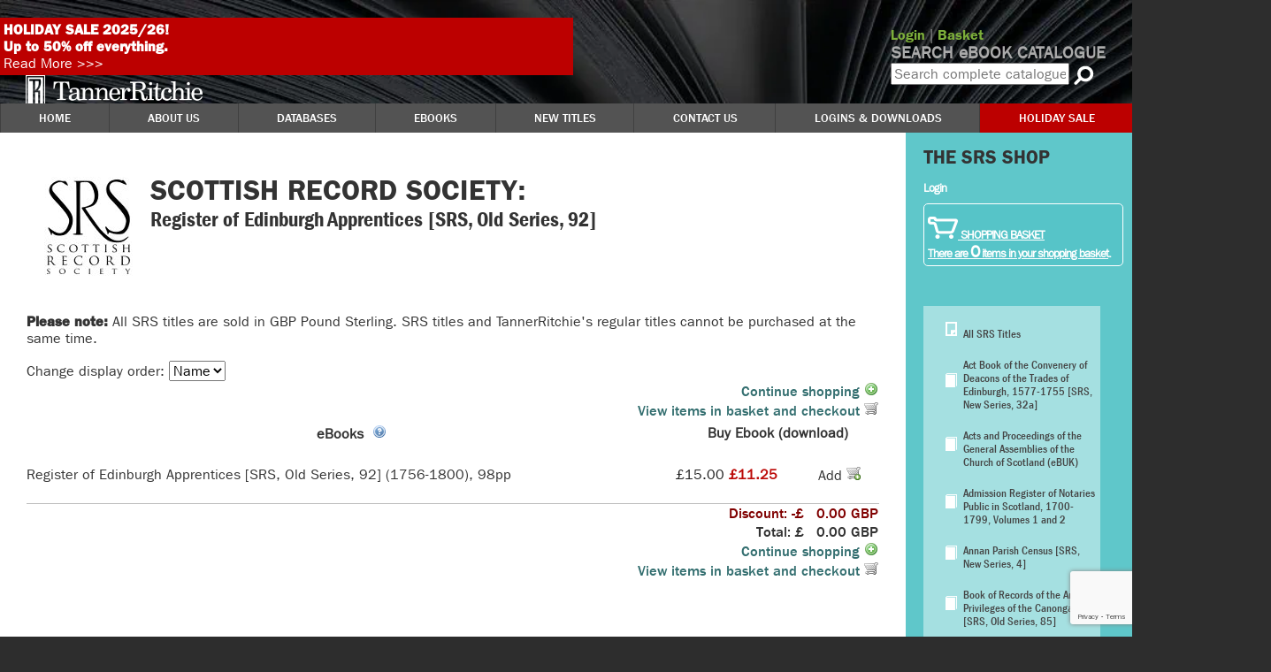

--- FILE ---
content_type: text/html; charset=UTF-8
request_url: https://tannerritchie.com/srs/?sid=341
body_size: 6865
content:
<!DOCTYPE html>
<html>

<head>
    <meta http-equiv="Content-Type" content="text/html; charset=utf-8" />
    <meta name="viewport" content="width=device-width, initial-scale=1.0">
    <title>Scottish Record Society | TannerRitchie Publishing</title>
    <meta name="description" content="Scottish Record Society" />
    <meta name="keywords" content="Scottish, Record, Society, Tanner, Ritchie, MEMSO, Medieval, Early Modern, Publishing, history, historical, rolls series, Privy Council, Privy Seal, Mary Queen of Scots, Calendar, Acts, Calendar of State Papers, Elizabeth I, Henry VIII, Scotland, England, Exchequer Rolls, Treasurer's Accounts, Colonial, HMSO, Public Record Office, National Archives, Manuscript, Microfilm, Scotland, England, Ireland, Wales, Tudor, Plantagenet, Stuart, Stewart" />
    <link rel="shortcut icon" type="image/png" href="/favicon.png" />
    <link rel="canonical" href="https://tannerritchie.com/srs/?sid=341">
        <link rel="stylesheet" type="text/css" href="https://tannerritchie.com/resources/css/home.min.css?1741640451" />
    <script id="mcjs">
        ! function(c, h, i, m, p) {
            m = c.createElement(h), p = c.getElementsByTagName(h)[0], m.async = 1, m.src = i, p.parentNode.insertBefore(m, p)
        }(document, "script", "https://chimpstatic.com/mcjs-connected/js/users/f6ad57664192a87a40c337ac2/859de4190589daac7f3744c09.js");
    </script>
            <!-- Google tag (gtag.js) -->
        <script async src="https://www.googletagmanager.com/gtag/js?id=G-FTKJGRC268"></script>
        <script>
            window.dataLayer = window.dataLayer || [];

            function gtag() {
                dataLayer.push(arguments);
            }
            gtag('js', new Date());
            gtag('config', 'UA-4187793-1');
            gtag('config', 'G-FTKJGRC268');
        </script>
        <script src="https://www.google.com/recaptcha/enterprise.js?render=6LePnqsiAAAAAKpD8OUeiCy-kRhE2QdOpVMwJXS7"></script>
</head>

<body>
    <a href="#content" class="hidden">Skip to content</a>
<header id="site-header" role="banner">
    <div id="banner">
                <div id="site-title">Scottish Record Society</div>
        <!-- <img id="headerbg" src="https://tannerritchie.com/resources/img/home/greypages.jpg" alt="Grey Page Animation" /> -->
        <div id="tagline">TannerRitchie Publishing provides an extensive range of <span class="em">rare historical titles</span> used by researchers, historians and genealogists around the world.</div>
                    <div id="salebanner"><strong>HOLIDAY SALE 2025/26!<br> Up to 50% off everything.</strong><br>
                <a href="/sale.php">Read More >>></a>
            </div>
                <div id="logo"><a href="https://tannerritchie.com"><img src="https://tannerritchie.com/resources/img/home/logo.png" alt="TannerRitchie Publishing" /></a></div>
        <div id="headersearch">
            <div id="userArea">
                <a class="heavy" href="https://tannerritchie.com/user/" title="View and change your account details">Login</a>                | <a class="heavy" href="/shop/basket.php">Basket</a>
            </div>
            <h3>SEARCH eBOOK CATALOGUE</h3>
            <form action="/shop/search.php" name="navsearchform1" method="get" role="search">
                <input type="hidden" name="type" value="title" />
                <input type="text" name="input" id="searchterm" size="10" placeholder="Search complete catalogue" onkeydown="if(event.keyCode==13){document.forms.navsearchform1.submit();return false;}else{false;}" />
                <img src="https://tannerritchie.com/resources/img/home/search.png" id="navsrch1" alt="Search" style="cursor: pointer; vertical-align:middle;" tabindex="0" /><br />
            </form>
        </div>
    </div>
</header>
    <nav id="main-menu">
        <div id="mobile-menu-toggle" tabindex="0"><i class="fas fa-bars"></i> Menu</div>
        <div class="menu codropsmenu1 ten-pt bold">
            <ul id="main-menu-ul" class="sf-menu" role="navigation">
                <li><a href="/" class="first"><span>Home</span></a></li>
                <li><a href="/aboutus/">About Us</a></li>
                <li class="hasChildren"><a href="javascript:void(0);"><span>Databases</span></a>
                    <ul>
                        <li><a href="/databases/"><span>All Databases</span></a></li>
                        <li><a href="/databases/memso/"><span>Medieval & Early Modern Sources Online</span></a></li>
                        <li><a href="/redbook/"><span>The Red Book of Scotland Online</span></a></li>
                        <li><a href="https://wp.scotlandshistoryonline.com/"><span>Scotland's History Online</span></a></li>
                        <li><a href="/databases/srso/"><span>Scottish Record Society Online</span></a></li>
                    </ul>
                </li>
                <li class="hasChildren"><a href="javascript:void(0);">Ebooks</a>
                    <ul>
                        <li><a href="/catalogue/">Find Ebooks</a></li>
                        <li><a href="/srs/">Scottish Record Society (single&nbsp;volumes)</a></li>
                        <li><a href="/redbook/">Red Book of Scotland (single&nbsp;volumes)</a></li>
                        <li><a href="/catalogue.php?az=a">Complete Catalogue (List)</a></li>
                        <li><a href="/suggestabook/">Suggest a Book</a></li>
                        <li><a href="/demos.php"><span>Book samples</span></a></li>
                    </ul>
                </li>
                <li><a href="/newtitles.php"><span>New Titles</span></a></li>
                <li class="hasChildren"><a href="javascript:void(0);"><span>Contact Us</span></a>
                    <ul>
                        <li><a href="/contact/">Contact TannerRitchie</a></li>
                        <li><a href="/newsletter.php">Newsletter signup</a></li>
                        <li><a href="/metadata.php">Metadata access/VPAT</a></li>
                        <li><a href="/memsoshell.php">Learn about MEMSO Shell</a></li>
                    </ul>
                </li>
                <li class="hasChildren"><a href="javascript:void(0);" class="shop"><span>Logins & Downloads</span></a>
                    <ul>
                        <li><a href="/user/">Download ebook purchases</a></li>
                        <li><a href="/user/">MEMSO: Personal Access</a></li>
                        <li><a href="https://sources.tannerritchie.com">MEMSO: Institutional Access</a></li>
                        <li><a href="https://tannerritchie.com/shibboleth">MEMSO: Remote Access</a></li>
                        <li><a href="https://rbs.memsoshell.com/" target="_blank">Red Book of Scotland Database</a></li>
                        <li><a href="https://scotlandshistoryonline.com/" target="_blank">Scotland's History Online</a></li>
                        <li><a href="https://srs.tannerritchie.com/" target="_blank">SRS Online</a></li>
                    </ul>
                </li>
                                    <li class="hasChildren" style="background-color: #BC0000;"><a href="https://tannerritchie.com/sale.php" class="shop last"><span>Holiday Sale</span></a>
                        <ul>
                            <li><a href="/sale.php">Sale Details</a></li>
                            <li><a href="/sale.php">Single Title Sale</a></li>
                            <li><a href="/user/subscribe.php">MEMSO Personal Access Sale</a></li>
                            <!--li><a href="/redbook/">Red Book of Scotland Sale</a></li-->
                            <li><a href="/srs/">Scottish Record Society Sale</a></li>
                        </ul>
                    </li>
                            </ul>

        </div>
    </nav>


    <div id="content" class="not-home srs-area">
        <main id="plain" role="main">
                            <div style="float:left; margin: 20px;"><img src="srs-logo.jpg" /></div>
                <div class="emphasis">
                    <h1>Scottish Record Society:<h1>
                            <h2>Register of Edinburgh Apprentices [SRS, Old Series, 92]</h2>
                            <p style="clear:both;">
                                                            </p>
                </div>
                        <div>
                <p><strong>Please note:</strong> All SRS titles are sold in GBP Pound Sterling. SRS titles and TannerRitchie's regular titles cannot be purchased at the same time.</p>
            </div>
            <form action="/srs/?sid=341/">
                Change display order: <select name="ob" onchange="this.form.submit();">
                    <option value="name" >Name</option>
<option value="date" >Date</option>
<option value="price" >Price</option>
                </select>
            </form>
            
            <div id="help" class="corners"></div>
            <form>
                <input type="hidden" name="basket" value="basket" />
                <table class="shoppingcartlist" border="0">
                    <thead>
                        <tr>
                            <th colspan="3"><a href="/shop/search.php">Continue shopping <img src="/images/icons/add.png" /></a></th>
                        <tr>
                        <tr>
                            <th colspan="3">
                                <a href="/srs/shop/basket.php">View items in basket and checkout <img src="/images/icons/cart.png" /></a>
                            </th>
                        <tr>
                        <tr>
                            <td>
                                eBooks
                                &nbsp;<img src="/images/icons/help.png" class="helpicon" />
                            </td>
                            <td colspan="2">
                                Buy Ebook (download)
                            </td>
                        </tr>
                    </thead>
                    <tbody>
                                                        <tr class="itemRow ">
                                    <td title="Register of Edinburgh Apprentices [SRS, Old Series, 92] (1756-1800)">
                                        Register of Edinburgh Apprentices [SRS, Old Series, 92] (1756-1800), 98pp                                        <br />
                                    </td>
                                    <td>
                                                                                    <span class="oldprice">&pound;15.00</span>
                                                                                <span class="price">
                                            &pound;11.25                                        </span>
                                    </td>
                                    <td>
                                        <div class="itemadd" data-srsid="1426">
                                            <span class="">
                                                Add
                                            </span>
                                            <img class="" title="Add to shopping basket" src="/images/icons/cart_add.png" />
                                        </div>
                                        <div class="itemremove" data-srsid="1426">
                                            <span class="hidden">
                                                Remove
                                            </span>
                                            <img class="hidden" title="Remove from shopping basket" src="/images/icons/cart_delete.png" />
                                        </div>
                                    </td>
                                </tr>
                                            </tbody>
                    <tfoot>
                        <tr>
                            <th class="discount">
                                <!-- Discount Code:
                                <input name="discountcode" type="text" value="" size="8" />
                                <span class="clickablelink" onclick="shopTool.applyDiscount(this);">Apply Code</span> -->
                            </th>
                                                            <th colspan="2" style="color:maroon;text-align:right;">
                                    Discount: -&pound;<span id="shoppingDiscount">0.00</span> GBP
                                </th>
                                                    </tr>
                        <tr>
                            <th align="right">
                            </th>
                            <th colspan="2" style="text-align:right;"><span class="bold">Total:</span> &pound;<span id="shoppingTotal">
                                    0.00</span> GBP
                            </th>
                        </tr>
                        <tr>
                            <th align="right" colspan="3">
                                <a href="/shop/search.php">Continue shopping <img src="/images/icons/add.png" /></a>
                            </th>
                        </tr>
                        <tr>
                            <th align="right" colspan="3">
                                <a href="/srs/shop/basket.php">View items in basket and checkout <img src="/images/icons/cart.png" /></a>
                            </th>
                        </tr>
                    </tfoot>
                </table>
            </form>
                </main>
        <aside id="ebook-shop-srs" class="not-home">
            
<section>
    <header>
        <h2>THE SRS SHOP</h2>
    </header>
    <div id="shoparea" class="bold">
                    <a href="/user/">Login</a>
                <div class="colimg">
        </div>
        <div id="basket">
            <h3><a href="https://tannerritchie.com/shop/basket.php"><img src="https://tannerritchie.com/resources/img/home/cart.png" alt="View Cart"> SHOPPING BASKET</a></h3>
            <a href="https://tannerritchie.com/shop/basket.php">There are <span id="basketnum">0</span> items in your shopping basket</a>.
        </div>
        <div id="srsbasket" class="hidden">
            <h3><a href="https://tannerritchie.com/srs/shop/basket.php"><img src="https://tannerritchie.com/resources/img/home/cart.png" alt="View Cart"> SCOTTISH RECORD SOCIETY SHOPPING BASKET</a></h3>
            <a href="https://tannerritchie.com/srs/shop/basket.php">There are <span id="srsbasketnum">0</span> items in your SRS shopping basket</a>.
        </div>
        <div id="redbookbasket" class="hidden">
            <h3><a href="https://tannerritchie.com/redbook/shop/basket.php"><img src="https://tannerritchie.com/resources/img/home/cart.png" alt="View Cart"> RED BOOK SHOPPING BASKET</a></h3>
            <a href="https://tannerritchie.com/redbook/shop/basket.php">There are <span id="redbookbasketnum">0</span> items in your Red Book of Scotland shopping basket</a>.
        </div>
    </div>
    <nav class="memso_catalogue">

        <div class="catMenu" id="catMenuSRS">
                <div id="BL"><ul class="bold condensed ten-pt"><li class="super"><a href="/srs/">All SRS Titles</a></li><li><a href="/srs/?sid=791">Act Book of the Convenery of Deacons of the Trades of Edinburgh, 1577-1755 [SRS, New Series, 32a]</a></li><li><a href="/srs/?sid=429">Acts and Proceedings of the General Assemblies of the Church of Scotland (eBUK)</a></li><li><a href="/srs/?sid=718">Admission Register of Notaries Public in Scotland, 1700-1799, Volumes 1 and 2</a></li><li><a href="/srs/?sid=781">Annan Parish Census [SRS, New Series, 4]</a></li><li><a href="/srs/?sid=358">Book of Records of the Ancient Privileges of the Canongate [SRS, Old Series, 85]</a></li><li><a href="/srs/?sid=722">Borland's Fowler: An Annotated Copy of Fowler's Paisley and Johnstone Commercial Directory</a></li><li><a href="/srs/?sid=339">Buik of the Kirk of the Canagait [SRS, Old Series, 90]</a></li><li><a href="/srs/?sid=374">Burgesses of Inverary [SRS, New Series, 14]</a></li><li><a href="/srs/?sid=338">Burgh Court Book of Selkirk, 1503-1545. Parts I & II [SRS, Old Series, 89]</a></li><li><a href="/srs/?sid=343">Calendar of Irregular Marriages in the South Leith Kirk Session Records [SRS, Old Series, 95]</a></li><li><a href="/srs/?sid=798">Calendar of Scottish Supplications to Clement VII and Benedict XIII of Avignon [SRS, New Series, 47]</a></li><li><a href="/srs/?sid=571">Calendar of Scottish Supplications to Rome</a></li><li><a href="/srs/?sid=780">Calendar of Writs of Munro of Foulis [SRS, Old Series, 71]</a></li><li><a href="/srs/?sid=771">Clan Shaw of Argyll and the Isles MacGillechainnich of Dalriada [SRS, New Series, 38]</a></li><li><a href="/srs/?sid=357">Court Book of Shetland [SRS, Old Series, 84]</a></li><li><a href="/srs/?sid=360">Court Minutes of Balgair [SRS, Old Series, 87]</a></li><li><a href="/srs/?sid=350">Court of the Lord Lyon. List of His Majesty's Officers of Arms and Other Officials [SRS, Old Series, 77]</a></li><li><a href="/srs/?sid=367">Directory of Former Scottish Commonties [SRS, New Series, 2]</a></li><li><a href="/srs/?sid=344">Directory of Landownership in Scotland, c. 1770 [SRS, New Series, 5]</a></li><li><a href="/srs/?sid=721">Bibliographical List of Early Scottish Protestants, Heretics and Other Religious Dissidents</a></li><li><a href="/srs/?sid=788">Edinburgh Goldsmiths' Minutes [SRS, New Series, 29]</a></li><li><a href="/srs/?sid=355">Edinburgh Poll Tax Returns for 1694 [SRS, Old Series, 82]</a></li><li><a href="/srs/?sid=373">Examination Roll of Arbroath. Town's Duty Roll [SRS, New Series, 13]</a></li><li><a href="/srs/?sid=349">Faculty of Advocates in Scotland [SRS, Old Series, 76]</a></li><li><a href="/srs/?sid=790">Families of Scotland by Sir George Mackenzie [SRS, New Series, 31]</a></li><li><a href="/srs/?sid=366">Fasti ecclesiae Scoticanae Medii Aevi ad annum 1638, (Third Edition, 2019) [SRS] </a></li><li><a href="/srs/?sid=719">Galston Kirk Session Register: Baptisms, Marriages, Poor's Accounts</a></li><li><a href="/srs/?sid=372">Gild Court Book of Dunfermline [SRS, New Series, 12]</a></li><li><a href="/srs/?sid=590">Heads of Religious Houses in Scotland from the Twelfth to Sixteenth Centuries</a></li><li><a href="/srs/?sid=340">Inhabitants of the Argyll Estate [SRS, Old Series, 91]</a></li><li><a href="/srs/?sid=376">Inhabitants of the Inner Isles, Morven and Ardnamurchan [SRS, New Series, 21]</a></li><li><a href="/srs/?sid=784">Inventory of Chisholm Writs [SRS, New Series, 18]</a></li><li><a href="/srs/?sid=352">Inventory of the Principal Progress-Writs of the Barony of Innes [SRS, Old Series, 79]</a></li><li><a href="/srs/?sid=345">Kirks of Edinburgh. The Congregations, Churches, and Ministers of the Presbytery of Edinburgh, Church of Scotland [SRS, New Series, 15-16]</a></li><li><a href="/srs/?sid=361">Lag Charters; Sir Philip J. Hamilton Grierson's Calendar [SRS, Old Series, 88]</a></li><li><a href="/srs/?sid=346">List of Inhabitants upon the Duke of Argyle's Property in Kintyre in 1792 [SRS, New Series, 17]</a></li><li><a href="/srs/?sid=797">List of the Ladys on the Whig or Jacobite Partie, Edinburgh [SRS, New Series, 46]</a></li><li><a href="/srs/?sid=786">Lochiel Inventory [SRS, New Series, 22]</a></li><li><a href="/srs/?sid=787">Lochmaben Court and Council Book [SRS, New Series, 23]</a></li><li><a href="/srs/?sid=353">Marriages at Gretna Hall [SRS, Old Series, 80]</a></li><li><a href="/srs/?sid=776">Melrose Parish Registers of Baptisms, Marriages, Proclamations of Marriages, Session Minutes and Mortuary Roll [SRS, Old Series 45] </a></li><li><a href="/srs/?sid=796">Officers of Arms in Scotland [SRS, New Series, 41]</a></li><li><a href="/srs/?sid=369">Orkney Testaments and Inventories [SRS, New Series, 6]</a></li><li><a href="/srs/?sid=370">Painters in Scotland: A Biographical Dictionary [SRS, New Series, 7]</a></li><li><a href="/srs/?sid=342">Parishes of Medieval Scotland [SRS, Old Series, 93]</a></li><li><a href="/srs/?sid=375">Perth Guildry Book [SRS, New Series, 19]</a></li><li><a href="/srs/?sid=789">Practiques of Sir Richard Maitland of Lethington [SRS, New Series, 30]</a></li><li><a href="/srs/?sid=847">Protocol Book of Alexander Cok</a></li><li><a href="/srs/?sid=347">Protocol Book of James Young [SRS, Old Series, 74]</a></li><li><a href="/srs/?sid=348">Protocol Book of John Foular [SRS, Old Series, 75]</a></li><li><a href="/srs/?sid=359">Protocol Book of Mark Carruthers [SRS, Old Series, 86]</a></li><li><a href="/srs/?sid=842">Protocol Book of Sir Robert Rollok (SRS, Old Series, 65)</a></li><li><a href="/srs/?sid=772">The St Andrews Portion of the Protocol Book of William Gray, 1553-59 [SRS, New Series, 39]</a></li><li><a href="/srs/?sid=802">Protocol Books of James Foulis, 1546-1553, and Nicol Thounis, 1559-1564. [SRS, Old Series, 57]</a></li><li><a href="/srs/?sid=362">Records of the Church of Scotland preserved in the Scottish Record Office and General Register Office, Register House Edinburgh [SRS, Old Series, 94] [Catalogue and Index]</a></li><li><a href="/srs/?sid=341">Register of Edinburgh Apprentices [SRS, Old Series, 92]</a></li><li><a href="/srs/?sid=801">Register of Marriages for the Parish of Edinburgh [SRS, Old Series, 27]</a></li><li><a href="/srs/?sid=351">Register of Marriages of the Parish of Unst, Shetland. [SRS, Old Series, 78]</a></li><li><a href="/srs/?sid=356">Register of the burgesses of the Burgh of the Canongate [SRS, Old Series, 83]</a></li><li><a href="/srs/?sid=354">Registers of the Episcopal Congregation in Leith [SRS, Old Series, 81]</a></li><li><a href="/srs/?sid=804">Roll of Dumbarton Burgesses and Guild-Brethren [SRS, Old Series, 73]</a></li><li><a href="/srs/?sid=723">Scottish Agricultural Implement and Machine Makers 1843-1914: A Directory</a></li><li><a href="/srs/?sid=720">Scottish Curates and Parochial Chaplains</a></li><li><a href="/srs/?sid=368">Scottish Parish Clergy at the Reformation [SRS, New Seres, 3]</a></li><li><a href="/srs/?sid=792">Scottish Studio Photographers to 1914 and Workers in the Scottish Photographic Industry (A-L) [SRS, New Series, 34]</a></li><li><a href="/srs/?sid=803">Services of Heirs, Roxburghshire [SRS, Old Series, 69]</a></li><li><a href="/srs/?sid=785">SSPCK Schoolmasters [SRS, New Series, 20]</a></li><li><a href="/srs/?sid=795">St. Andrews Portion of the Protocol Book of William Gray [SRS, New Series, 39]</a></li><li><a href="/srs/?sid=371">Urquhart Censuses of Portpatrick [SRS, New Series, 8]</a></li><li><a href="/srs/?sid=843">Visitation of the Diocese of Dunblane and other Churches,1586-1589. [SRS, New Series, 11]</a></li><li><a href="/srs/?sid=782">West Lothian Hearth Tax [SRS, New Series, 9]</a></li><li><a href="/srs/?sid=799">Work Journals of William Dickson, Wright at Cockenzie. The Man who Helped Build Scotland's First Railway. [SRS, New Series, 48]</a></li></ul></div>
            </div>    </nav>
    </div>
</section>        </aside>
    </div>
        <br style="clear:both;">
    <footer id="privacy" role="contentinfo">
        <a href="https://tannerritchie.com">Home</a> | <a href="https://tannerritchie.com/contact/">Contact</a> | <a href="https://tannerritchie.com/about/">About</a> | <a href="https://tannerritchie.com/sitemap.xml">Sitemap</a> | <a href="https://tannerritchie.com/newtitles/rss.xml">New Titles RSS</a> | <a href="/privacypolicy.php">Privacy Statement</a> | <a href="/termsofuse.php">Terms of Use</a><br>
        &copy; TannerRitchie Publishing, 2003-2026<br />
    </footer>
        <link rel="stylesheet" type="text/css" href="/css/fonts.css" />
    <link rel="stylesheet" type="text/css" href="https://tannerritchie.com/resources/css/fontawesome/css/all.min.css" />
    <link rel="stylesheet" type="text/css" href="https://tannerritchie.com/resources/css/superfish/css/superfish.css" />
    <link type="text/css" href="https://tannerritchie.com/resources/js/jquery-ui/trfront/jquery-ui.min.css" rel="Stylesheet" />
    <!-- <link rel="stylesheet" href="//code.jquery.com/ui/1.12.1/themes/base/jquery-ui.min.css"> -->
    <script type="text/javascript">
        var searchClick = 0;
    </script>
    <script type="text/javascript" src="https://code.jquery.com/jquery-3.4.1.min.js"></script>
    <script type="text/javascript" src="https://tannerritchie.com/resources/js/home.min.js?1752094742"></script>
    <script type="text/javascript" src="https://tannerritchie.com/resources/js/jquery-ui/trfront/jquery-ui.min.js"></script>
    <!-- <script type="text/javascript" src="https://tannerritchie.com/resources/css/superfish/js/superfish.js"></script> -->
    

    <script type="text/javascript">var shopTool = new cShop();</script>        <script type="text/javascript">
        var RESOURCES = "https://tannerritchie.com/resources";
        var URL_HOME = "https://tannerritchie.com";
        var URL_SOURCES = "https://sources.tannerritchie.com";
        var SERVER_HOUR = 14;
    </script>
    <!--Start of Tawk.to Script-->
    <script type="text/javascript">
        var Tawk_API = Tawk_API || {},
            Tawk_LoadStart = new Date();
        (function() {
            var s1 = document.createElement("script"),
                s0 = document.getElementsByTagName("script")[0];
            s1.async = true;
            s1.src = 'https://embed.tawk.to/5f5a3be24704467e89edda2b/default';
            s1.charset = 'UTF-8';
            s1.setAttribute('crossorigin', '*');
            s0.parentNode.insertBefore(s1, s0);
        })();
    </script>
    <!--End of Tawk.to Script-->
    </body>

    </html>

--- FILE ---
content_type: text/html; charset=utf-8
request_url: https://www.google.com/recaptcha/enterprise/anchor?ar=1&k=6LePnqsiAAAAAKpD8OUeiCy-kRhE2QdOpVMwJXS7&co=aHR0cHM6Ly90YW5uZXJyaXRjaGllLmNvbTo0NDM.&hl=en&v=N67nZn4AqZkNcbeMu4prBgzg&size=invisible&anchor-ms=20000&execute-ms=30000&cb=xov7dzqef93g
body_size: 48643
content:
<!DOCTYPE HTML><html dir="ltr" lang="en"><head><meta http-equiv="Content-Type" content="text/html; charset=UTF-8">
<meta http-equiv="X-UA-Compatible" content="IE=edge">
<title>reCAPTCHA</title>
<style type="text/css">
/* cyrillic-ext */
@font-face {
  font-family: 'Roboto';
  font-style: normal;
  font-weight: 400;
  font-stretch: 100%;
  src: url(//fonts.gstatic.com/s/roboto/v48/KFO7CnqEu92Fr1ME7kSn66aGLdTylUAMa3GUBHMdazTgWw.woff2) format('woff2');
  unicode-range: U+0460-052F, U+1C80-1C8A, U+20B4, U+2DE0-2DFF, U+A640-A69F, U+FE2E-FE2F;
}
/* cyrillic */
@font-face {
  font-family: 'Roboto';
  font-style: normal;
  font-weight: 400;
  font-stretch: 100%;
  src: url(//fonts.gstatic.com/s/roboto/v48/KFO7CnqEu92Fr1ME7kSn66aGLdTylUAMa3iUBHMdazTgWw.woff2) format('woff2');
  unicode-range: U+0301, U+0400-045F, U+0490-0491, U+04B0-04B1, U+2116;
}
/* greek-ext */
@font-face {
  font-family: 'Roboto';
  font-style: normal;
  font-weight: 400;
  font-stretch: 100%;
  src: url(//fonts.gstatic.com/s/roboto/v48/KFO7CnqEu92Fr1ME7kSn66aGLdTylUAMa3CUBHMdazTgWw.woff2) format('woff2');
  unicode-range: U+1F00-1FFF;
}
/* greek */
@font-face {
  font-family: 'Roboto';
  font-style: normal;
  font-weight: 400;
  font-stretch: 100%;
  src: url(//fonts.gstatic.com/s/roboto/v48/KFO7CnqEu92Fr1ME7kSn66aGLdTylUAMa3-UBHMdazTgWw.woff2) format('woff2');
  unicode-range: U+0370-0377, U+037A-037F, U+0384-038A, U+038C, U+038E-03A1, U+03A3-03FF;
}
/* math */
@font-face {
  font-family: 'Roboto';
  font-style: normal;
  font-weight: 400;
  font-stretch: 100%;
  src: url(//fonts.gstatic.com/s/roboto/v48/KFO7CnqEu92Fr1ME7kSn66aGLdTylUAMawCUBHMdazTgWw.woff2) format('woff2');
  unicode-range: U+0302-0303, U+0305, U+0307-0308, U+0310, U+0312, U+0315, U+031A, U+0326-0327, U+032C, U+032F-0330, U+0332-0333, U+0338, U+033A, U+0346, U+034D, U+0391-03A1, U+03A3-03A9, U+03B1-03C9, U+03D1, U+03D5-03D6, U+03F0-03F1, U+03F4-03F5, U+2016-2017, U+2034-2038, U+203C, U+2040, U+2043, U+2047, U+2050, U+2057, U+205F, U+2070-2071, U+2074-208E, U+2090-209C, U+20D0-20DC, U+20E1, U+20E5-20EF, U+2100-2112, U+2114-2115, U+2117-2121, U+2123-214F, U+2190, U+2192, U+2194-21AE, U+21B0-21E5, U+21F1-21F2, U+21F4-2211, U+2213-2214, U+2216-22FF, U+2308-230B, U+2310, U+2319, U+231C-2321, U+2336-237A, U+237C, U+2395, U+239B-23B7, U+23D0, U+23DC-23E1, U+2474-2475, U+25AF, U+25B3, U+25B7, U+25BD, U+25C1, U+25CA, U+25CC, U+25FB, U+266D-266F, U+27C0-27FF, U+2900-2AFF, U+2B0E-2B11, U+2B30-2B4C, U+2BFE, U+3030, U+FF5B, U+FF5D, U+1D400-1D7FF, U+1EE00-1EEFF;
}
/* symbols */
@font-face {
  font-family: 'Roboto';
  font-style: normal;
  font-weight: 400;
  font-stretch: 100%;
  src: url(//fonts.gstatic.com/s/roboto/v48/KFO7CnqEu92Fr1ME7kSn66aGLdTylUAMaxKUBHMdazTgWw.woff2) format('woff2');
  unicode-range: U+0001-000C, U+000E-001F, U+007F-009F, U+20DD-20E0, U+20E2-20E4, U+2150-218F, U+2190, U+2192, U+2194-2199, U+21AF, U+21E6-21F0, U+21F3, U+2218-2219, U+2299, U+22C4-22C6, U+2300-243F, U+2440-244A, U+2460-24FF, U+25A0-27BF, U+2800-28FF, U+2921-2922, U+2981, U+29BF, U+29EB, U+2B00-2BFF, U+4DC0-4DFF, U+FFF9-FFFB, U+10140-1018E, U+10190-1019C, U+101A0, U+101D0-101FD, U+102E0-102FB, U+10E60-10E7E, U+1D2C0-1D2D3, U+1D2E0-1D37F, U+1F000-1F0FF, U+1F100-1F1AD, U+1F1E6-1F1FF, U+1F30D-1F30F, U+1F315, U+1F31C, U+1F31E, U+1F320-1F32C, U+1F336, U+1F378, U+1F37D, U+1F382, U+1F393-1F39F, U+1F3A7-1F3A8, U+1F3AC-1F3AF, U+1F3C2, U+1F3C4-1F3C6, U+1F3CA-1F3CE, U+1F3D4-1F3E0, U+1F3ED, U+1F3F1-1F3F3, U+1F3F5-1F3F7, U+1F408, U+1F415, U+1F41F, U+1F426, U+1F43F, U+1F441-1F442, U+1F444, U+1F446-1F449, U+1F44C-1F44E, U+1F453, U+1F46A, U+1F47D, U+1F4A3, U+1F4B0, U+1F4B3, U+1F4B9, U+1F4BB, U+1F4BF, U+1F4C8-1F4CB, U+1F4D6, U+1F4DA, U+1F4DF, U+1F4E3-1F4E6, U+1F4EA-1F4ED, U+1F4F7, U+1F4F9-1F4FB, U+1F4FD-1F4FE, U+1F503, U+1F507-1F50B, U+1F50D, U+1F512-1F513, U+1F53E-1F54A, U+1F54F-1F5FA, U+1F610, U+1F650-1F67F, U+1F687, U+1F68D, U+1F691, U+1F694, U+1F698, U+1F6AD, U+1F6B2, U+1F6B9-1F6BA, U+1F6BC, U+1F6C6-1F6CF, U+1F6D3-1F6D7, U+1F6E0-1F6EA, U+1F6F0-1F6F3, U+1F6F7-1F6FC, U+1F700-1F7FF, U+1F800-1F80B, U+1F810-1F847, U+1F850-1F859, U+1F860-1F887, U+1F890-1F8AD, U+1F8B0-1F8BB, U+1F8C0-1F8C1, U+1F900-1F90B, U+1F93B, U+1F946, U+1F984, U+1F996, U+1F9E9, U+1FA00-1FA6F, U+1FA70-1FA7C, U+1FA80-1FA89, U+1FA8F-1FAC6, U+1FACE-1FADC, U+1FADF-1FAE9, U+1FAF0-1FAF8, U+1FB00-1FBFF;
}
/* vietnamese */
@font-face {
  font-family: 'Roboto';
  font-style: normal;
  font-weight: 400;
  font-stretch: 100%;
  src: url(//fonts.gstatic.com/s/roboto/v48/KFO7CnqEu92Fr1ME7kSn66aGLdTylUAMa3OUBHMdazTgWw.woff2) format('woff2');
  unicode-range: U+0102-0103, U+0110-0111, U+0128-0129, U+0168-0169, U+01A0-01A1, U+01AF-01B0, U+0300-0301, U+0303-0304, U+0308-0309, U+0323, U+0329, U+1EA0-1EF9, U+20AB;
}
/* latin-ext */
@font-face {
  font-family: 'Roboto';
  font-style: normal;
  font-weight: 400;
  font-stretch: 100%;
  src: url(//fonts.gstatic.com/s/roboto/v48/KFO7CnqEu92Fr1ME7kSn66aGLdTylUAMa3KUBHMdazTgWw.woff2) format('woff2');
  unicode-range: U+0100-02BA, U+02BD-02C5, U+02C7-02CC, U+02CE-02D7, U+02DD-02FF, U+0304, U+0308, U+0329, U+1D00-1DBF, U+1E00-1E9F, U+1EF2-1EFF, U+2020, U+20A0-20AB, U+20AD-20C0, U+2113, U+2C60-2C7F, U+A720-A7FF;
}
/* latin */
@font-face {
  font-family: 'Roboto';
  font-style: normal;
  font-weight: 400;
  font-stretch: 100%;
  src: url(//fonts.gstatic.com/s/roboto/v48/KFO7CnqEu92Fr1ME7kSn66aGLdTylUAMa3yUBHMdazQ.woff2) format('woff2');
  unicode-range: U+0000-00FF, U+0131, U+0152-0153, U+02BB-02BC, U+02C6, U+02DA, U+02DC, U+0304, U+0308, U+0329, U+2000-206F, U+20AC, U+2122, U+2191, U+2193, U+2212, U+2215, U+FEFF, U+FFFD;
}
/* cyrillic-ext */
@font-face {
  font-family: 'Roboto';
  font-style: normal;
  font-weight: 500;
  font-stretch: 100%;
  src: url(//fonts.gstatic.com/s/roboto/v48/KFO7CnqEu92Fr1ME7kSn66aGLdTylUAMa3GUBHMdazTgWw.woff2) format('woff2');
  unicode-range: U+0460-052F, U+1C80-1C8A, U+20B4, U+2DE0-2DFF, U+A640-A69F, U+FE2E-FE2F;
}
/* cyrillic */
@font-face {
  font-family: 'Roboto';
  font-style: normal;
  font-weight: 500;
  font-stretch: 100%;
  src: url(//fonts.gstatic.com/s/roboto/v48/KFO7CnqEu92Fr1ME7kSn66aGLdTylUAMa3iUBHMdazTgWw.woff2) format('woff2');
  unicode-range: U+0301, U+0400-045F, U+0490-0491, U+04B0-04B1, U+2116;
}
/* greek-ext */
@font-face {
  font-family: 'Roboto';
  font-style: normal;
  font-weight: 500;
  font-stretch: 100%;
  src: url(//fonts.gstatic.com/s/roboto/v48/KFO7CnqEu92Fr1ME7kSn66aGLdTylUAMa3CUBHMdazTgWw.woff2) format('woff2');
  unicode-range: U+1F00-1FFF;
}
/* greek */
@font-face {
  font-family: 'Roboto';
  font-style: normal;
  font-weight: 500;
  font-stretch: 100%;
  src: url(//fonts.gstatic.com/s/roboto/v48/KFO7CnqEu92Fr1ME7kSn66aGLdTylUAMa3-UBHMdazTgWw.woff2) format('woff2');
  unicode-range: U+0370-0377, U+037A-037F, U+0384-038A, U+038C, U+038E-03A1, U+03A3-03FF;
}
/* math */
@font-face {
  font-family: 'Roboto';
  font-style: normal;
  font-weight: 500;
  font-stretch: 100%;
  src: url(//fonts.gstatic.com/s/roboto/v48/KFO7CnqEu92Fr1ME7kSn66aGLdTylUAMawCUBHMdazTgWw.woff2) format('woff2');
  unicode-range: U+0302-0303, U+0305, U+0307-0308, U+0310, U+0312, U+0315, U+031A, U+0326-0327, U+032C, U+032F-0330, U+0332-0333, U+0338, U+033A, U+0346, U+034D, U+0391-03A1, U+03A3-03A9, U+03B1-03C9, U+03D1, U+03D5-03D6, U+03F0-03F1, U+03F4-03F5, U+2016-2017, U+2034-2038, U+203C, U+2040, U+2043, U+2047, U+2050, U+2057, U+205F, U+2070-2071, U+2074-208E, U+2090-209C, U+20D0-20DC, U+20E1, U+20E5-20EF, U+2100-2112, U+2114-2115, U+2117-2121, U+2123-214F, U+2190, U+2192, U+2194-21AE, U+21B0-21E5, U+21F1-21F2, U+21F4-2211, U+2213-2214, U+2216-22FF, U+2308-230B, U+2310, U+2319, U+231C-2321, U+2336-237A, U+237C, U+2395, U+239B-23B7, U+23D0, U+23DC-23E1, U+2474-2475, U+25AF, U+25B3, U+25B7, U+25BD, U+25C1, U+25CA, U+25CC, U+25FB, U+266D-266F, U+27C0-27FF, U+2900-2AFF, U+2B0E-2B11, U+2B30-2B4C, U+2BFE, U+3030, U+FF5B, U+FF5D, U+1D400-1D7FF, U+1EE00-1EEFF;
}
/* symbols */
@font-face {
  font-family: 'Roboto';
  font-style: normal;
  font-weight: 500;
  font-stretch: 100%;
  src: url(//fonts.gstatic.com/s/roboto/v48/KFO7CnqEu92Fr1ME7kSn66aGLdTylUAMaxKUBHMdazTgWw.woff2) format('woff2');
  unicode-range: U+0001-000C, U+000E-001F, U+007F-009F, U+20DD-20E0, U+20E2-20E4, U+2150-218F, U+2190, U+2192, U+2194-2199, U+21AF, U+21E6-21F0, U+21F3, U+2218-2219, U+2299, U+22C4-22C6, U+2300-243F, U+2440-244A, U+2460-24FF, U+25A0-27BF, U+2800-28FF, U+2921-2922, U+2981, U+29BF, U+29EB, U+2B00-2BFF, U+4DC0-4DFF, U+FFF9-FFFB, U+10140-1018E, U+10190-1019C, U+101A0, U+101D0-101FD, U+102E0-102FB, U+10E60-10E7E, U+1D2C0-1D2D3, U+1D2E0-1D37F, U+1F000-1F0FF, U+1F100-1F1AD, U+1F1E6-1F1FF, U+1F30D-1F30F, U+1F315, U+1F31C, U+1F31E, U+1F320-1F32C, U+1F336, U+1F378, U+1F37D, U+1F382, U+1F393-1F39F, U+1F3A7-1F3A8, U+1F3AC-1F3AF, U+1F3C2, U+1F3C4-1F3C6, U+1F3CA-1F3CE, U+1F3D4-1F3E0, U+1F3ED, U+1F3F1-1F3F3, U+1F3F5-1F3F7, U+1F408, U+1F415, U+1F41F, U+1F426, U+1F43F, U+1F441-1F442, U+1F444, U+1F446-1F449, U+1F44C-1F44E, U+1F453, U+1F46A, U+1F47D, U+1F4A3, U+1F4B0, U+1F4B3, U+1F4B9, U+1F4BB, U+1F4BF, U+1F4C8-1F4CB, U+1F4D6, U+1F4DA, U+1F4DF, U+1F4E3-1F4E6, U+1F4EA-1F4ED, U+1F4F7, U+1F4F9-1F4FB, U+1F4FD-1F4FE, U+1F503, U+1F507-1F50B, U+1F50D, U+1F512-1F513, U+1F53E-1F54A, U+1F54F-1F5FA, U+1F610, U+1F650-1F67F, U+1F687, U+1F68D, U+1F691, U+1F694, U+1F698, U+1F6AD, U+1F6B2, U+1F6B9-1F6BA, U+1F6BC, U+1F6C6-1F6CF, U+1F6D3-1F6D7, U+1F6E0-1F6EA, U+1F6F0-1F6F3, U+1F6F7-1F6FC, U+1F700-1F7FF, U+1F800-1F80B, U+1F810-1F847, U+1F850-1F859, U+1F860-1F887, U+1F890-1F8AD, U+1F8B0-1F8BB, U+1F8C0-1F8C1, U+1F900-1F90B, U+1F93B, U+1F946, U+1F984, U+1F996, U+1F9E9, U+1FA00-1FA6F, U+1FA70-1FA7C, U+1FA80-1FA89, U+1FA8F-1FAC6, U+1FACE-1FADC, U+1FADF-1FAE9, U+1FAF0-1FAF8, U+1FB00-1FBFF;
}
/* vietnamese */
@font-face {
  font-family: 'Roboto';
  font-style: normal;
  font-weight: 500;
  font-stretch: 100%;
  src: url(//fonts.gstatic.com/s/roboto/v48/KFO7CnqEu92Fr1ME7kSn66aGLdTylUAMa3OUBHMdazTgWw.woff2) format('woff2');
  unicode-range: U+0102-0103, U+0110-0111, U+0128-0129, U+0168-0169, U+01A0-01A1, U+01AF-01B0, U+0300-0301, U+0303-0304, U+0308-0309, U+0323, U+0329, U+1EA0-1EF9, U+20AB;
}
/* latin-ext */
@font-face {
  font-family: 'Roboto';
  font-style: normal;
  font-weight: 500;
  font-stretch: 100%;
  src: url(//fonts.gstatic.com/s/roboto/v48/KFO7CnqEu92Fr1ME7kSn66aGLdTylUAMa3KUBHMdazTgWw.woff2) format('woff2');
  unicode-range: U+0100-02BA, U+02BD-02C5, U+02C7-02CC, U+02CE-02D7, U+02DD-02FF, U+0304, U+0308, U+0329, U+1D00-1DBF, U+1E00-1E9F, U+1EF2-1EFF, U+2020, U+20A0-20AB, U+20AD-20C0, U+2113, U+2C60-2C7F, U+A720-A7FF;
}
/* latin */
@font-face {
  font-family: 'Roboto';
  font-style: normal;
  font-weight: 500;
  font-stretch: 100%;
  src: url(//fonts.gstatic.com/s/roboto/v48/KFO7CnqEu92Fr1ME7kSn66aGLdTylUAMa3yUBHMdazQ.woff2) format('woff2');
  unicode-range: U+0000-00FF, U+0131, U+0152-0153, U+02BB-02BC, U+02C6, U+02DA, U+02DC, U+0304, U+0308, U+0329, U+2000-206F, U+20AC, U+2122, U+2191, U+2193, U+2212, U+2215, U+FEFF, U+FFFD;
}
/* cyrillic-ext */
@font-face {
  font-family: 'Roboto';
  font-style: normal;
  font-weight: 900;
  font-stretch: 100%;
  src: url(//fonts.gstatic.com/s/roboto/v48/KFO7CnqEu92Fr1ME7kSn66aGLdTylUAMa3GUBHMdazTgWw.woff2) format('woff2');
  unicode-range: U+0460-052F, U+1C80-1C8A, U+20B4, U+2DE0-2DFF, U+A640-A69F, U+FE2E-FE2F;
}
/* cyrillic */
@font-face {
  font-family: 'Roboto';
  font-style: normal;
  font-weight: 900;
  font-stretch: 100%;
  src: url(//fonts.gstatic.com/s/roboto/v48/KFO7CnqEu92Fr1ME7kSn66aGLdTylUAMa3iUBHMdazTgWw.woff2) format('woff2');
  unicode-range: U+0301, U+0400-045F, U+0490-0491, U+04B0-04B1, U+2116;
}
/* greek-ext */
@font-face {
  font-family: 'Roboto';
  font-style: normal;
  font-weight: 900;
  font-stretch: 100%;
  src: url(//fonts.gstatic.com/s/roboto/v48/KFO7CnqEu92Fr1ME7kSn66aGLdTylUAMa3CUBHMdazTgWw.woff2) format('woff2');
  unicode-range: U+1F00-1FFF;
}
/* greek */
@font-face {
  font-family: 'Roboto';
  font-style: normal;
  font-weight: 900;
  font-stretch: 100%;
  src: url(//fonts.gstatic.com/s/roboto/v48/KFO7CnqEu92Fr1ME7kSn66aGLdTylUAMa3-UBHMdazTgWw.woff2) format('woff2');
  unicode-range: U+0370-0377, U+037A-037F, U+0384-038A, U+038C, U+038E-03A1, U+03A3-03FF;
}
/* math */
@font-face {
  font-family: 'Roboto';
  font-style: normal;
  font-weight: 900;
  font-stretch: 100%;
  src: url(//fonts.gstatic.com/s/roboto/v48/KFO7CnqEu92Fr1ME7kSn66aGLdTylUAMawCUBHMdazTgWw.woff2) format('woff2');
  unicode-range: U+0302-0303, U+0305, U+0307-0308, U+0310, U+0312, U+0315, U+031A, U+0326-0327, U+032C, U+032F-0330, U+0332-0333, U+0338, U+033A, U+0346, U+034D, U+0391-03A1, U+03A3-03A9, U+03B1-03C9, U+03D1, U+03D5-03D6, U+03F0-03F1, U+03F4-03F5, U+2016-2017, U+2034-2038, U+203C, U+2040, U+2043, U+2047, U+2050, U+2057, U+205F, U+2070-2071, U+2074-208E, U+2090-209C, U+20D0-20DC, U+20E1, U+20E5-20EF, U+2100-2112, U+2114-2115, U+2117-2121, U+2123-214F, U+2190, U+2192, U+2194-21AE, U+21B0-21E5, U+21F1-21F2, U+21F4-2211, U+2213-2214, U+2216-22FF, U+2308-230B, U+2310, U+2319, U+231C-2321, U+2336-237A, U+237C, U+2395, U+239B-23B7, U+23D0, U+23DC-23E1, U+2474-2475, U+25AF, U+25B3, U+25B7, U+25BD, U+25C1, U+25CA, U+25CC, U+25FB, U+266D-266F, U+27C0-27FF, U+2900-2AFF, U+2B0E-2B11, U+2B30-2B4C, U+2BFE, U+3030, U+FF5B, U+FF5D, U+1D400-1D7FF, U+1EE00-1EEFF;
}
/* symbols */
@font-face {
  font-family: 'Roboto';
  font-style: normal;
  font-weight: 900;
  font-stretch: 100%;
  src: url(//fonts.gstatic.com/s/roboto/v48/KFO7CnqEu92Fr1ME7kSn66aGLdTylUAMaxKUBHMdazTgWw.woff2) format('woff2');
  unicode-range: U+0001-000C, U+000E-001F, U+007F-009F, U+20DD-20E0, U+20E2-20E4, U+2150-218F, U+2190, U+2192, U+2194-2199, U+21AF, U+21E6-21F0, U+21F3, U+2218-2219, U+2299, U+22C4-22C6, U+2300-243F, U+2440-244A, U+2460-24FF, U+25A0-27BF, U+2800-28FF, U+2921-2922, U+2981, U+29BF, U+29EB, U+2B00-2BFF, U+4DC0-4DFF, U+FFF9-FFFB, U+10140-1018E, U+10190-1019C, U+101A0, U+101D0-101FD, U+102E0-102FB, U+10E60-10E7E, U+1D2C0-1D2D3, U+1D2E0-1D37F, U+1F000-1F0FF, U+1F100-1F1AD, U+1F1E6-1F1FF, U+1F30D-1F30F, U+1F315, U+1F31C, U+1F31E, U+1F320-1F32C, U+1F336, U+1F378, U+1F37D, U+1F382, U+1F393-1F39F, U+1F3A7-1F3A8, U+1F3AC-1F3AF, U+1F3C2, U+1F3C4-1F3C6, U+1F3CA-1F3CE, U+1F3D4-1F3E0, U+1F3ED, U+1F3F1-1F3F3, U+1F3F5-1F3F7, U+1F408, U+1F415, U+1F41F, U+1F426, U+1F43F, U+1F441-1F442, U+1F444, U+1F446-1F449, U+1F44C-1F44E, U+1F453, U+1F46A, U+1F47D, U+1F4A3, U+1F4B0, U+1F4B3, U+1F4B9, U+1F4BB, U+1F4BF, U+1F4C8-1F4CB, U+1F4D6, U+1F4DA, U+1F4DF, U+1F4E3-1F4E6, U+1F4EA-1F4ED, U+1F4F7, U+1F4F9-1F4FB, U+1F4FD-1F4FE, U+1F503, U+1F507-1F50B, U+1F50D, U+1F512-1F513, U+1F53E-1F54A, U+1F54F-1F5FA, U+1F610, U+1F650-1F67F, U+1F687, U+1F68D, U+1F691, U+1F694, U+1F698, U+1F6AD, U+1F6B2, U+1F6B9-1F6BA, U+1F6BC, U+1F6C6-1F6CF, U+1F6D3-1F6D7, U+1F6E0-1F6EA, U+1F6F0-1F6F3, U+1F6F7-1F6FC, U+1F700-1F7FF, U+1F800-1F80B, U+1F810-1F847, U+1F850-1F859, U+1F860-1F887, U+1F890-1F8AD, U+1F8B0-1F8BB, U+1F8C0-1F8C1, U+1F900-1F90B, U+1F93B, U+1F946, U+1F984, U+1F996, U+1F9E9, U+1FA00-1FA6F, U+1FA70-1FA7C, U+1FA80-1FA89, U+1FA8F-1FAC6, U+1FACE-1FADC, U+1FADF-1FAE9, U+1FAF0-1FAF8, U+1FB00-1FBFF;
}
/* vietnamese */
@font-face {
  font-family: 'Roboto';
  font-style: normal;
  font-weight: 900;
  font-stretch: 100%;
  src: url(//fonts.gstatic.com/s/roboto/v48/KFO7CnqEu92Fr1ME7kSn66aGLdTylUAMa3OUBHMdazTgWw.woff2) format('woff2');
  unicode-range: U+0102-0103, U+0110-0111, U+0128-0129, U+0168-0169, U+01A0-01A1, U+01AF-01B0, U+0300-0301, U+0303-0304, U+0308-0309, U+0323, U+0329, U+1EA0-1EF9, U+20AB;
}
/* latin-ext */
@font-face {
  font-family: 'Roboto';
  font-style: normal;
  font-weight: 900;
  font-stretch: 100%;
  src: url(//fonts.gstatic.com/s/roboto/v48/KFO7CnqEu92Fr1ME7kSn66aGLdTylUAMa3KUBHMdazTgWw.woff2) format('woff2');
  unicode-range: U+0100-02BA, U+02BD-02C5, U+02C7-02CC, U+02CE-02D7, U+02DD-02FF, U+0304, U+0308, U+0329, U+1D00-1DBF, U+1E00-1E9F, U+1EF2-1EFF, U+2020, U+20A0-20AB, U+20AD-20C0, U+2113, U+2C60-2C7F, U+A720-A7FF;
}
/* latin */
@font-face {
  font-family: 'Roboto';
  font-style: normal;
  font-weight: 900;
  font-stretch: 100%;
  src: url(//fonts.gstatic.com/s/roboto/v48/KFO7CnqEu92Fr1ME7kSn66aGLdTylUAMa3yUBHMdazQ.woff2) format('woff2');
  unicode-range: U+0000-00FF, U+0131, U+0152-0153, U+02BB-02BC, U+02C6, U+02DA, U+02DC, U+0304, U+0308, U+0329, U+2000-206F, U+20AC, U+2122, U+2191, U+2193, U+2212, U+2215, U+FEFF, U+FFFD;
}

</style>
<link rel="stylesheet" type="text/css" href="https://www.gstatic.com/recaptcha/releases/N67nZn4AqZkNcbeMu4prBgzg/styles__ltr.css">
<script nonce="_-fuUBQhoDv85tjItpNI-A" type="text/javascript">window['__recaptcha_api'] = 'https://www.google.com/recaptcha/enterprise/';</script>
<script type="text/javascript" src="https://www.gstatic.com/recaptcha/releases/N67nZn4AqZkNcbeMu4prBgzg/recaptcha__en.js" nonce="_-fuUBQhoDv85tjItpNI-A">
      
    </script></head>
<body><div id="rc-anchor-alert" class="rc-anchor-alert"></div>
<input type="hidden" id="recaptcha-token" value="[base64]">
<script type="text/javascript" nonce="_-fuUBQhoDv85tjItpNI-A">
      recaptcha.anchor.Main.init("[\x22ainput\x22,[\x22bgdata\x22,\x22\x22,\[base64]/[base64]/MjU1Ong/[base64]/[base64]/[base64]/[base64]/[base64]/[base64]/[base64]/[base64]/[base64]/[base64]/[base64]/[base64]/[base64]/[base64]/[base64]\\u003d\x22,\[base64]\\u003d\\u003d\x22,\[base64]/DrTZ8JcK4KAPCowXDvsO6w6DCoxocd1TChGfDosO5BsKFw6LDoirCqF7ChghTw5DCq8K8aXzCmzMcWQ3DiMOfbMK1Bk/DsyHDmsKkd8KwFsO+w6jDrlUgw6bDtsK5HCkkw5DDggzDpmVrwrlXwqLDtH9uMyHCjCjCkj80NHLDmSXDklvCuSnDhAUvCRhLI37DiQ84AXo2w45ydcOJeW0ZT3DDmV1twp5/[base64]/Di8OVw7MOwosswotdX3gUDcOtwrU2OsK6woHDr8KPw5xBLsKYLQsFwqotXMK3w4nDvDAhwrTDhHwDwqQiwqzDuMOEwq7CsMKiw5/DvEhgwqbClCIlJwrChMKkw5E+DE18N3fChTzCunJxwqhQwqbDn0UJwoTCoz/DqGXChsKaSBjDtV3DgwsxfgXCssKgaFxUw7HDnm7DmhvDsEN3w5fDrMOawrHDkBRpw7UjasOiN8Ojw5DCvMO2X8KrScOXwoPDkcK/NcOqHcOaG8OiwonCvMKLw402wrfDpy8Fw7B+wrA5w6Q7wp7DozzDuhHDhsOawqrCkFoFwrDDqMO2EXBvwqjDg3rChyLDp3vDvF9kwpMGw4stw60hNiR2FUNCPsO+PcONwpkGw7nCrUxjCjs/w5fCjcO+KsOXfl8awqjDucKnw4PDlsO/wr80w6zDmMOtOcK0w4PCksO+Zjwkw5rChF/CmCPCrUfCkQ3Cuk/CuWwLYmMEwoBkwqbDsUJdwqfCucO4wqXDq8OkwrcVwqA6FMOrwpxDJ34Vw6ZyHMOHwrlsw6oxXVUgw7MqRCPCu8OjEwh+wr3DlQTDh8K2w5TCjsKgwrbDqMKOPMK3d8K/[base64]/DtsKYLQLCgnUcwrjCksK0w7ldfyfDgwQQw44gwpPDvgBHI8O+akLDqsKxwqh+dQNWRMKKw5Qpw7rCk8OzwpcKwpzDoHUrwrdhGMOzAsO6wpZAw7PDuMOYwobCjkpvABDConJJLcOQw5/DonpnA8OyDsKUwoHCrWBCbgvClcKiCXXDnDUvAcKfw7jDjcKxMH/[base64]/DgnPCu3jDvxnDvMKULGfDtBrCqSPDiBpvwrV+wqd4wp7DvRkhworClFd0wqTDmjrCg23CmjLDh8Kww6kdw53DgcK/[base64]/Ch1RLCMKqwpRNR0PCiiUrw7HCpjzDpsK9K8KxCcKKB8OIw4gGwqPCtMO9LsOpwo/CtcOsbXsqwpAQwqLDgcKBZsO3wr5HwoTDm8KOwpg5W13CosKVecOwJMORa2dtw4Jfd28Rw6rDgcKdwopMasKNJsOcC8KRwp7DsinCsmNHwoHDv8OYw5vCrBXCpmFew64keXXCiSJ6XMKdw6Bcw77Dn8OKThdMPMOIVsOnwpTDmsKWw7HCg8OOLAjDkMOHaMKzw4rDiU/Du8O0ERdcwoEDw6/[base64]/wr9XfS4MwqXCvg/[base64]/CnAodU2Q3LHsjwpgNIUJSAcO4AktYMCLCjcOia8KXw4PDocO2wpHCjRsyHsOVwoTDhxNVGMOTw5xaJy7Cjx9JWUsrw5LDr8O1wpXCg2PDtyNaHsKzdmkwwoLDhnFjwqHDmh/CsXFrwrPCvSMVGh/DuGNNwpXDi2TCmcKQwog7VsK5wo5AeDbDpDLCvVJYN8KRw6MwX8OHKj0+CRp6Jz3CimNkO8KsP8OywqIFMndXwpY/wo3CnidbEcKQVMKremzDkC5UZcKFw5XCnMK8KcOVw5Jkw5HDrD82MGk6DcO4FnDCk8OYw5wgKcOewrhvV1Y4woPDucOqwqrCrMKkHMK0wp10b8KEw7/[base64]/CuR9FHmN2QGBjclUqCErDrAwYAcKmw79aw7HCscO/JcOUw4E3w7dRWn7CtMO/wpdZGwrCnB1mwprDtcK7NcKLwrlpU8Khwq/DksOUw5nDjjjCmMKmw4Z2bwjCnsKOa8KfNcKpYgtsAzNTRxbCq8Kew4zDokzCt8KrwpdmBMO6wrsXSMKFUMOAbcONKErCvgfDqMK1SWXCm8KUNnAVbMKFORBNa8O3HC/[base64]/[base64]/DqcO5Egs1w6LDlTlAw4sTMG/CsWpCNcOtw5ZEwqDCkMONTcOGPQ3DpH9cwqTCrcKJQwJew5/CqnAQw6LCvnPDhcK0w507CcKTwoBtYcOxfTzCsCtKw4cVwqZLwq/Ci2jDmcKyInfDqDfDhCDDgxnCgkx4woQ+Q3TCpmPCqnYwMcKqw4fDnMKPF1zDuxd1w7bCh8K6wp5EGS/DvcKQSMOTEsOOwoc4PBjDqsOwXTjDuMO2HgoQEcOAw73Cq0jCk8KVw7nDhyzCtCtdw5/DnMOLEcOHw5LCm8O9w4TCnR7DnQpbPMOeN2TCjmTCiWY2A8K/[base64]/DrcOJMEZsw69Fw57DvRfCg3lLGDTCv8KbMcKJwocqNwFEQF0FX8O2wr52DsO5McKhYxZYwrTDt8OcwrIgNGbCtg/CjcKAGhBXSMKSLTvChmvCg2B3VGM0w7zCrsKrwr3Dg3jDnMOJwqk0L8Kdwr3CiQLCsMOAdcOXw4klRcKbwo/DrQ3CpQzCosOvwpLCvzXCscKSW8OWwrTDlUVvRcKRwotnRMO6cgkyTcK4w7wBwqxkw4DCiCY+wr3CgUZvaiR4PMKMKBAyLgLDo1JafhFyBnIWSTXDhinDnA7CgSnCq8K/MSjDsSLDqVBSw4/DkRwpwpkpwp/DqFzDhWpOXGPCuU4lwqrDmDXDkMKFKGzDvDddwqYnakzCnsKTw64Nw4DCmxIIJiAQw4MdD8OPA1/ClcOow7AZZcKeXsKXwpEfw7B4wpdAw47CpMOYTH3Ciw/CocOGXsKww6Udw4rClcOVwrHDtg/CnVDDrjooc8KewrE6w5Erw4UBW8OPV8K7wpfDn8OeAUzDjEfCiMO8w6DChiXDssKywoMGwrN5wqliwqBkbsKEVVTCi8OyRmJyL8O/w45hfFEcw7AywqHCsGsec8Opwpp4w5JcasKSUMKRwqnDjcKJYXzCuwfCkF/Dh8OEJsKbwpsRPiHCsxbCjMObwp3CtMKtw5rCsjTChMOXwpjCicOjwrPCu8OANcOQYVIHajPCjcOzw6jDrlhkRQhWJsOxfhwZwo7ChGHDksO/w5vDssK4w5fDsC3Dhg8RwqbDkRjDlF48w6vClcKMZsKZw5rDt8Ozw4AQwq5Lw7DClQMKwpVaw4VzSsKMwrHCtMOma8Kpw4vDkUrCucOnwpLDm8KoMHnDsMOFw6UnwoV1w60kwoUuw7rDqArCqsKmw4HCnMO+w4TCh8Kew6BHwoXDmX3Dr3ADwrPDii/CjMOoHwBFUg7Dvl/Col8MBW5mw4PCnMKLwqTDt8KHHsOGAz4xw4N6w5JWw5HDvcKAwoBIF8OmdQ86LsONw7Yaw5gaTQ1bw5odasO1w58gwr/[base64]/[base64]/w77CjsK6aUDDs3TCsBtywqMkw7tCMVZ8woXDjcK4C3RdV8Ohw5FROEsnwoZwLjbCr0ENW8Odw5c8wrpVP8OhdsKxW0AYw77Cpi1QJQcHXMOUwqM/[base64]/wrnDun/[base64]/Y8K8S8Ofw7F/[base64]/RcKQwoTCmggYDMK2JcKkNsOywqlGw5nDrl/CryhdwoFQZ3TDj3ZdXhDCj8OAw6AJwqAhIMOEbcKhw6zClMKzIx3CgcO7esKsVSEiV8O5MhMhAcOmw4NSw77DpijChEDDnR0wAFsJNsKHwojCt8OnalHDhcKEB8O1L8OJwrzDoR4Xfw1tw4zDjcO9w5Qfw4/DumTDrhPCnwdBwqbCqVDChCnCgUBZw4A6BypWw6rDgmjCq8Opw4LDpQzDhMORU8OfNsK6wpAyJEwSw6FewrokUCPDlXnDiX/Dlz/CvAzDsMKxbsOow601wozDskPDisKgwp1SwozCpMO0I2NuKMOgM8OEwrsgwqkNw7JiMW3DowfDk8OAcA3CosOYTVpUwr9PTMKqw7IDw4lhdw5KwpvDnxTDgy3Dn8OjN8O3OEzDsR9ZXMKmw4LDmMO+wq3CgmhrKh/DglfCk8Okw5fDryXCrhjCvsKpbgPDhEbDu2XDkT3DrkDDg8KqwqkUSsKGeiLCuFAqBCXDmsOYwpEDwrUtP8OTwo98wq/CnMOUw5cfwrHDisKdw43Dq3vCgEgCwp3DmQjCtAAeaFhGWEsvwr1KeMO8wrFXw6M3wp/[base64]/DuQRpKk4XI1LCulbDm8OYw41RwpUfDsOMwoTCmcOEw44Uw7pDw6MAwodSwplMNMOWPcK8XMOwVMKHw5k3T8OPU8OWwqXDuS3CisOkEnDCrcO2w6Rpwp4/AUdPDATDuHgJwqHCr8OWZ3N1wozDmgPDvicPWMKFRBFtPGYHbsKXJlFkBcKGNcOzbB/DssOLSiLCi8OqwowOS0fCgcO/woXDh2zCtD7DlGlBw6DCqcKqN8O3ZMKhfnPDk8OseMOUwp3Cv0nClzFnw6HCg8KOw53Dhk/[base64]/wrVUMMKTwqkTCQDCpRQrOGnDmSBJIcKvGMOxJAEsw5IdwqXDiMOFbcObw7nDv8OpXsOEX8O8AcK7wp3CkkTCuBwZTCd/wrfDjcKIdsO8w4LCpsKBAHwnT0NnMsOod3bDqcKtM2TCuzcLHsK6w6vDvcKAw5YSYMKYEsKNw5QLw7w7ODnCpMOswozCjcKycRMFw58Aw6XCscKXRMKfPcOLT8KLN8KVNHM/wrszXXoSIAvCvkNTw6nDry9rwqBuGydHd8OOGcKvwoUvH8KCKx47woU0YcOzw5ooacOwwotMw4A2W37DqcOgw59TGsKSw49bRsO6fj3Co2vCpVDCmQfDnybCkD9GacO8dMK7w7s9IBoQMsK+wrrCmRQoQcKRw6BkDcKbHMO3wrIjwpoNwrAYw63DiVDCp8OXPsK/[base64]/[base64]/VEtYM8OOw7Z/w450woInw7TDoRzCowvCisK+w7nDqwgbLMOOworCjhZ+dcObw6/CtsKRwq/DrX3CsGBbTcOjPcKqOsK7woPDkcKbKl13wrnCl8OMdn8rGsKeIw7CgmcNw5gGelROXMOZcAfDoxvCk8OkKsO6XwTCoBg0ZcKQXsKRw57ClntzLsOcwprDtsO5wqLDrWZpwqNgbMOzw4g/XXzDnxwOAUZgwp0EwqQjOsOxCmIFdMKSUBfDhEYNOcOTw71ywqXCucKcSsOXw4zCgcKjw6gLCDXCvsK/wqjCj0nCh1wawqYtw69uw5rDjlfCqcK4BcK1w5dCJMK3eMO5wot+CMKBw7Vdw5LCj8K+w7bCsnPCklZKLcOyw70Efk3CisOLV8KAdMOHCBMPIAzCrMOgVBQVTsOsUsO2w6h4HHzDiEdLEyFywoRbw7k8QMOkXsOGw6zDjnvChVt/e3rDvWPCvMK4AcKoezc1w7ENbhTCpEhgwqcww4rDp8KtLV/Cs1XDnsK8ScKcTsORw6wqe8O7F8Kve2/Dhy1XAcOUwpDCjw41w4zDocO2dcKyTMKsP3FRw71vw6NLw6UuDAglVGDCvALCksOHEXY5wo/Ct8O2wp7Dh00Lw7dqwqzDhA/[base64]/DscKXAGzDocOWA0d1LD/[base64]/DmMKtUcKALcOTKFdowqDCusKJwoTDj8KsCgrDhMOiw7lcJcKlw7jDk8KKw7ROEy3CrsONFEoddgvDkMOnw7vCisO2ZmswasOtMcOFwrsjw5kYclHDssOjwqcmwrXCkmvDmkPDqcOLYsOpfTsRB8OEwpxZwr/DhizDt8OOYsORe0zDlcKEUMKyw5o6cm8bSGo3RcKJXXLCsMKNRcOGw7rCpcOMPcOxwql0wqLDncKBwo8Lw74TEcONOSJXw6dtQsOJw5RcwqcswrfDgcKKwqHCkxfDh8KpRcKeElp7bmJsSsOQX8Osw5Rbw4bDp8KjwpbCgMKnw6/[base64]/Dqkl1w5PDiF/DtcKjDHTDrV1hfE0RwpjCnnvCjcKVwp7DsSRfwrI9w5lRwoYyNm/[base64]/KhTCk8K4wqfDjndDwr/CscKdGsKdcsKfGBzClcKuZcOzVFchw6kxw6jCpcK/ecOoAMOvwrnDvzvCqVkpw6jDvD/CrShVwrbCvBIow59WGk0sw7wnw4tTBU/DtzzClMKaw4TCkUvCtcKuNcOEDGY0FcKHEcOwwqLDsSPCnMKPPsKgEWHChsO/w5jCs8KxDAvDlsO/Y8K0wrxMwoTDnMOvwqLCkcOtYjTCiFnCsMKkw5xFwojCrMKNDTEXLFFMwpHChW5cJHXDnQZiwo3DlsOjw5cFBMKOw6RmwrAAwpEFbXPCq8K1wqkpRMKHwrt1W8OGwrx7wo/CiAlOAMKpw73CoMOow5hpwpHDoCnDnn8iNB4/AGrDpsK+w65cXVk6w6fDk8KWw7XCp2XCm8OlVWMlwr3DnkoHIcKfw63DlsO+c8OAJ8ONw5jDuUtvIFPDkz7Dj8KOwr/Ck3nDjsOOLBXDjsKcw6gIclvCqnfDji3DtHXCoQIMw43CiGF9TCEdVMKfGB85fwHCksKSbVMkecKYMcOLwqcMw6h0SsKrP2pwwofCjcKoLBjCr8OJCsK8w7YOwp8iVn5CwoDCiEjDjwtTwqt/wrMwdcOqw4JBNXTCpMKWP0oYw73Cq8K2wpfCkMKzwojCsETCgwnCgG7Cuk/DqsKqB2jCoFZvNcK1w7wpw5TCj3XCiMO9EmfCpnHDjcOxB8OWMsK+wpLCpWMgw6IdwqgdBsO3wp5+wpjDhEbCgsKeKmrCvCcpfMORFnHCmAsmRx1HRMK4wpTCrsO4w65HLULCmsKFTTxvw7geCHrDnnHClsKIccKYRMOXbsKXw5vCrFfDkH/CvsKuw6Vrw7BUIcK4w6LCji7DjAzDl0TDolLClSfCgFzDnSM1AgDDjA4+RiJ1CsKpZRXDmsOhwrnDpsKvwpVEw5xuwq7DrUHCnlVfcsKFGjMxeC/CtsO4LTfDuMOLw6PDhCAEKnnCpsOqwo5Me8OYwq5YwoIEHMOAUSA7DMOLw4xrYS8/[base64]/DnMKrKsO8VsOzK0rDjcOlw7TCqDFQwo3Dj8KdOsOHwpMeAcO6w53CmCxbIX0Owq0jYUvDt3Uzw5bCoMKjwq4vwqrDsMOswqbCtMK6PHHCjk/CviDDhsK4w5B0ZsKARMKNw7R/HyzDmXDCr18ewoZ3IT3ChcO5w47DrA4JBjprwpNFwrxIwr5lP2jDmUXDtQdEwpZnwqMDw5BmwofDpnrCgcOxwoPDkMO2VHogwozDhx7DicOWwp3ClDbCuRcZVnluwqvDsxfDgRd7MMOvJsONwrY/JMOzwpXCg8KZD8KZcw9DahkkEsOZSsKHwokmPkPDrMKpwpMGDH8dw7opQi3ChW7DlkECw4XDhcOALyrCjSg0XcOwYsOWw53DjS4mw4FSw4XDkxtkK8Otwo/[base64]/CvMONwq3CpMKtO8OcwrXCmAXCgMOZwqJNUMKpIxdaw7/Ci8OVw7fCtwfDmjxJwqbDok0fwqFmw5LCk8O8a1XCnsOLw5d5wpnCmWMiZAjCiEPCqMK0w5PCh8OlEsKow5AyFMOew4bDl8OvWDfDpFfDt05kwonDuy7ClcKgGB0bIAXCocOnW8KwUgXCnzLCiMOcwoIHwo/CqQPDnkoqw6zDvE3CvDjDnMOvX8KMwoLDskQUYk3DnGo5KcOKeMKbc1R1C13CuBBASAnDkAoew7ktwq/Ch8KqNMOowpbDmcKAwqTCvFstNcO3YDTCmVsZwoXCnsKWbiAcesK2w6Ukw4g2UAzDscKwUcO/[base64]/QWk6wq94wpjChsKiwqfDh8KtR8OKw5rCsxVUw5PCsVjCgcKTU8KRJ8Oswqs7NcOjWcKWw6pzVcOIw5/CqsK8e1p9w5NyMMKVwr99w7AiwqrDgjzCgm7Ci8K6wpPCp8OQwr7CqiDCmsKXw4zCrcOLZsO6VU4tPWpLBFnDhnQEw6vCrVLCjMONPiUOa8KRfizDuRPCsTjCt8OrJsKELB7DoMKbOCTCjMO1ecOzTRzDs3vDkgLDoDN1c8K/wollw6fCncOpw7PCg1bCo0NoFBllNm0GXsKnGFpdw7/DsMKIUipGH8OqE31NwpHDrMORwr1Xw6HDiEfDnCPCtsKIGkbDqlogE2sPEVYzw68Jw5PCsyPCh8OAwpnCnXsMwovCoUcsw5DCnCwgPxvCtWDDo8KTw4osw4LDrcOlw5LDiMKuw4d7aysRL8KvOiAzw5DCmsOHD8OOKMO8OcKxw7HCizomL8OCdsOuwox6w5/ChW7DiAzDusKFwpvCiGkaFcK1DFhSOwzCl8O3wpIkw7XCqMKHDlfDtgk4H8O4w6BBw7gfwoZ8wpHDkcKgcknDisKKwrDCvXPCisO6QcO0wrEzw4jDjHbDq8OIIsKaGWVLCcOBwo/Ch3YTWsK0Y8KWwpdAe8KpLygsbcO4e8KfwpLDrANxG30iw4/Dn8KVT1TCjcKgw53DvEfCjj7CkVfCrzgSw5rCvsK6wofCtzIPLnV2wrx6O8KGwrgIw67DsTjDpFfDuEtGSDzCgMKEw6LDhMOFTAbDm3rCoVvDqXDCv8KvZsKMCsOrwoVMVMObw70gcsK0wps6TcOxw7RCVFhZbEbCmMO/LxzCqmPDi27DgFLDnFMyIsKoZVcxw6XDncOzw4R4wo4PI8OWbG7CpAbCtcO3w75pfgDDmcKfwqFid8ODwpHCtcKgfsOuw5bCuhgkwrzDs2tFOMOcwpHCkcO4FcK1CsKOw5EMP8Oew65dfsK/wrvDl2fDgsKzJ2jCrsKVZsOVGcOiw7rDrMOhbSTDg8OFwpDCusOcasOgw7HDo8Oewohswpw7Uksbw5kaRnAYZwvDk1fDg8OwI8K9fcOlw5sKW8O4FMKWw58bwoXCisK0w5XDiQ7Dj8OMWMKvRBNQYQPDkcO1BsOEw4/[base64]/w5VIJcKzw788wqJMwrEPdsKkLsKIwpR8SBhnBG7CsTQ0cGHDlMKHUMKKM8OaVMKHHWpJw6BZan/DmXTCpMOLwovDpcOqwppIOm/DkMO/BW3DlhVaCwVOIMKWQ8OJIcKIwonCqSDDmcKEw5bDtH81Lwhsw7jDv8KyIMOddsKdw7lkwo3CqcKuJ8Kgwp0Jw5TDsRAzNBxRw73DtUwbGcOUw7IswpvCn8OcYjQBO8KAD3PCgHnDvMO0V8KmOgHCr8OCwr7DjgLCq8K/dAAvw7RxSxbCm38GwrtTP8K4wqZDEsOncwfCk2how7onw6TDqUlawqRoCMOpVU3CuCfCv15VJUB8wopwwpPCqRcnwo9Lw5p2ex3CqsOJPMOSwpDCimwBaxtPEhnDusOgw47DosKyw5F5TcOSbmlJwrTDjSJ/w4PDp8KqFi3Do8K3wqkbcFnCo0VOw5QIw4bCkHoXZMOPTHp6w4wyAsKgwr8mwp4dfsOWYsKrw6hHHVTDrHfClMOWL8OdLcOQK8KDw4/Dl8Kxw4Q+w5nDq3YJw7PCkhLCuXNVw7wQLcKwAyHCncOAw4DDj8OsIcKtfcKTMGE9wrV9wqQKUMKSw73DoEPDmgphIcKefcK1wojCtsKOworDu8O6wrvDqsOcUcOKYl0zOcKVcXHClsOuwqo9TQMMUm7DhMKqwpjDrDJZw75Mw6gJQivCjsOwwo/Ct8KRwrtHOMKtwoDDuVjDmMKHGDYvwrrDqG8GHMOAw7sTw75hUMK0eRlmaGZDw5ZBwqvCozYLw7/[base64]/CiMOTwqjDlEzDin3DicK5I1ZNw6TCpcKRwpPDvMKPB8KdwrMVSj/DvxVuwoHCq3s+TsKNb8KAUw/CkcKuJcOnVsKQw51Ew4rCkQLCtMKRScOjUMKhwqB5HsK5w6UAwoHDicOlLmViQcO9w49ZdsO+fm7DicKgw6sIQ8KEw6XCjgXCgD8QwoM6wrdZfcKoSMKqClbDq1JgKsKHwrnDscOCw6XDusK/woTDmTvCojzCo8KJwrTCnsKYw4fCnjXDgsKqFMKZTVbDvMOcwpbDn8Ojw5nCgMODwrshV8K3woZRQSoQwqsLw70aVsKUwqHDshzDocK3w6fDicONDFFSwoUrwr7Cr8K0wpoyEcKnEl/DocKkwrfCq8OPwrzCvyPDhFjCscOfw5XDmcOIwoQZwq0aMMOKwrkiwo1QXcOgwr4RAMKlw4VfWsKdwqtnwrhxw47CkA/[base64]/[base64]/ChyDCskvDinxaGgp/[base64]/Dpy8Jw4bCqcOdCMOSZcOAwqoOFWB1w5XDuMOowoQ5U1XDqsKvwrjCnWshw5vCtMOYfE/Cr8OSIyvDqsKKCjrDqnc8wp3CvALDrXJNw71HTMKgE29SwrfCo8KRw6zDmMKawrbDq01qG8OGw5bCq8KzK0xcw7bDqXhRw6nCh1Jmw7XDt8O2LT/DqUHCi8KrIWs1w67CncOrw7ULwo/DgcOnwqB3wqnCi8KnMA5fSRMNMcOhw7TCsXw0w5EnJnnDo8OaZcO7GsOZXhxnwoTDjkdQwq3CiR7DrMOzw7saYsO4wrtAZcKiacKSw4EOwp/[base64]/CUcaw4MIwpZvS8O3KMOfBzo6wpvCqsKewoPDsxV2wrgbw6TCk8KNwpkuYMO1w4HChRXCkn/Dn8Kxw4hbTcKWw7kww7bDj8KDwqrCqhDCpDsLL8KawrB4TMKMC8OyYA1Afi1Fw77Do8KmdWpsCMOnwq5SwowcwpEXIANURDMIKsKOc8KUwq/DtcKFw5XCm2rDosO9PcKqXMKmOcKMwpHDnsKow4TDom3CiwJ4M01iCWHDsMOCHMO7BsKxecOjwrM8fVJUdDHCp1/CmFFewqTDvmZsVMOTwqfDlcKCwpxsw71Hwq7Dt8KzwpjCmcOSPcKxw7nDk8Oywp5BdTrCusOsw6rDpcOyCmbDvcOjwrbCg8KrJy/CvhQywrcMOsK+wrbCgil/w4d+aMOqaScBbC47woLCgUFwFMONU8OAe2Y/[base64]/Ct8KqN8KkwrgfwqhpDFA1w40+B8KTw6YrF1F3wrcewrHDrmzCscKRSXo6w7LDtC94IMKzwpLDsMO+w6fConLCvsOCcRhBw6rDmzEgYcOvwpxbwpvCpMODw4Fnw4VFw4zCrUZndi/Cm8OOLhFiw4/[base64]/N8Oww7LCoyTCnsKqwpUcwoDDhHDCjcOdd8O3XsOVc0QfQ2Y4wqMSZGLDt8KCfDBvw4zDh14cXcORXxLDqhrDjjQdKMOCYhzDtsOjw4XCmms/[base64]/CmcKVTcOEaz1KwofDmMKZwqTDhsK3wo/DnsK3w6VvwpvCjcOhDsO1EsOSw6tVwrEVwpc9KEnCqcOXdcOAw6sVw6lSw4IVEwd6wpRsw6tyKsODJF5Qw6rDusOTw6/[base64]/DtsKzIj06w7Q/[base64]/CvMOgw4HDocOhwrsZw5ZuAyUKw5I5IQI6w6TDvsKPb8KTw4XDpMONw4ciHsKeKBpmw6IvB8KRw4A+w6taJsKJw7Naw4EfwqXCksOsQSnCjC7Dn8O2w5XCiH9IFcOFwrXDkBgVCljChHcPw4Q7EsK1w4lyW33DrcK/Vwg0w7prWcOqw5bDjMK0HsKwRMK1w5jDv8K7TFhgwp4nSsKoQsOPwqzDlFbCtsOQw5nCqzkVXMOBOjTCmhsyw5M0c1V1woXDuF9pw7/[base64]/ChMOqw5ohw7PDkcKIwovCsWrCisOmwprDhMOCw5wYWR7Chn3DhDwdNmzDhUEAwogSwpbCpjjCrlfCq8KywqXCiRkAwpTCksKhwpM/ZMOzwp5tKQrDsHIuBcKxw5UXw7PChsKlwrzDqMOGNi7DicKTwpzCqxnDhMO/OMOUw7jClMOdwrjCg0FDGcOgT3Now4oEwrdowqAVw5hiw5HDv24AN8O4woQ2w7Z/[base64]/[base64]/wrDCnV3DgcO5AUvCs2Z+wrjCv8K1wrkvwrkZMsKEAG9Jc8K6wqUPR8OxS8O5wqLCpsOow7TDpSxGIsKscMKEXhXCjzdQwqErwowBBMOXwpHCggjChj5uRcKBYMKPwoAbLkYfMicJdcK8wqTCjDvDusKzwpPCpAxcJSduQEtlw4ULwp/CnllKw5LDlB3CqU3Dr8OcBcOhEsK6wqBYZSnDh8KzGWfDkMOBwpvDqz/DoUE6woXCjgsGwrXDjBrDqMOIw6wWwr7Dr8KDw45uwrlTwq53w6hqMcKSAMKFZ2XDk8OlAHI9IsKGwpMmwrDDqUfCr0Ntw5/[base64]/wrVzw7g0wpsTUcK6cMOWEQ3Dl8Kvw7FGMCJARsOTKhgPcsKJw4JracOqO8O1VMK/UinDhGNUE8KIw65bwqHDp8KxwrfDucOJTj0Aw7FeM8ONw6rDs8KNAcKVAMKUw5Jbw55swr3CogbCusKqVz09enbCum3CuGp9WmZjBWHDnA7CvFTDn8OfBRAvXsKWwonDhFHDii/Dk8KRwrDCtcOXwpNQw4ksAWvDo2fCoDvDjwvDlxvDm8KFNsKhZ8KGw53DsEdvZ1bCnMO+wqRYw7RdWhnCvxs+GStWw4BhRw5Lw4l8wrPDpcO/wrJ2eMKhwrRFPWJQc1rDqcKaLcOORsK/Xw9wwolIDMOOcEF+w7smw4g8wrfDuMO4wppxdSvDuMKmw7LDuztFKQJUTMKxHGTCo8KxwoFXIcKDWUxKDcOVcsKbwrAOAWE8c8OYRnnDgwXCh8Kcw5jClsO6JMOswpYXwqbDpcKVAQPCqsKmb8O/aDhSdMOXI0fCljICw5zDsjbCi1TCjAHCgBDDvGpUwq3DrjbDrcOgfxcCNcKZwrJYw6cFw6/ClwE3w5c6M8OleQ/CrsOUF8KqWn/[base64]/Dh8KXX8Kaw4AVe8KcBMKCbQXClcOLU8ORw6XClsKjORx3wrpWwovDtmlSwqrDmBxOwrHDnMKRK0REehUXVMOrOl/CrwNPUDJJGH7DsSvCscKtOU0mw5xMOsOVP8KwVMOsw4hNwp7DpQ5XEFnCsg0BQCNPw71WXnXCksOrcXjCsnZpwpYwNXM2w4PDvcKQwp7CksOaw5hew5fCizV6wpjDn8Kmw5TCqMOdWyEEBcOIaX7CnsKZa8OfbS/[base64]/w6TClnjClANFYcKxUwPCqMOuwoLCqsK8wqHDv1kOIsK1woQxdwXCisOrwoMtKRs/w6PDjMKzKsKXwphpLiLDqsKlwqszwrdFRsKDw7XDmcOywofDt8OdRHXDmFJ+HA7DoFt+FBEdR8KWw44fZsOzbMOaTsKTw7ZZEMOGwrl0acOHQsOFfQEpw5LCrsKvdsOXexckasK/[base64]/DisKeREzDvBhMaMKzPWnDpcOSfMOcP8ORw7VYL8OWwoLCoMO6wrvCsSBNLVTDpB0uw5hVw7Y/UcKSwpnCocKGw54ew7vDpnopw4nDnsKHwrjDlTNWwppzw4RjIcKfwpTCnSDCmQDCoMO/BMOJw6DDqcK9UMOkwqfCqsOSwqQRw55nRUrDicKjHnhxwpHCtMO0wobDrcK0wpRxwq7Dk8O2woQNw6nCmMOIwr/Cs8OBWzshSwbDq8K/B8KSXCLDihksKnPCrhpOw7/CqiHCqcOmwpA4woA1eFt5X8Kjw49+WnsJwrHCjBJ4w7LDn8OdKSBZwoxkw7bDtMKSRcOSwrTDkDwcw6/DvMKkP03CtMKSwrnCoW1cB055woZABcKvTS3CngjDqsOkAMKuB8O8worDoCPCl8OmS8Kmwp3DkcKYC8OZwrtqw7DDkyEFdcKxwodmEg/CkULDocKDwo7DocOXw7pDwr/CnBtKYMOBw6J1w7RnwqV2wqvDvMKBAcKvw4bDssK/UkwOYTzCpWYYAcKjwqsvS3pHSUfDrmnDicKSw70JbcKfw7YwZ8Olw53DhcKeW8KzwpN1woVxwpXCp2TCohDDvMOKCMKtc8KYwqjDuGpebSoyworCjMOGX8OdwrFeBcOxfW7CucK+w4PCu0TCusK0wpPCusONE8KLSTZNb8KjMA8owod/w7PDu0d4wq5Ow7M2HS3DncKWwqNoDcKPw4/CjSVzLMOcw6LDjiTCgykywogwwrAoUcKseX8iwqTDrMOKCXdmw6sBw5vDtTVMw57CoS4ZfRfCsmoHecK0w5vDkmRlDsOrTGk+CMOBFQUQw7bDicKxSBXDvcOcwoPDsBUPw4rDjMOzw6pRw5DDocOYJ8O/FDh8wrjCsybCgn8uwqzCtzM/[base64]/Dp8OtZmXDjTbDtcOowprCu8K7N8KkQ8KHIMOcHMO+w6TDmsOSw4/[base64]/CpVHCnCduwqsRwrwvwpleM17CvcKWwrAMQj0/WG4kPVpJV8OiRS40woFqwqTCr8OfwppCJjBsw68bfzhtwrfDtMK1LEvClnVLMMKkb1p1ZMOLw7jDrMOOwoMJK8Ksb1YWOMKfQMOqw5thXMKrFGbCo8OYw6fDrsOeEsKqbDLDocO1w7/CgwTCosKIw7lEwplTw57DvcOMwpo9EWwWfMKgwo0jw4nDl1AnwoQVEMKlw50kw78kHsOVScKGw5vDv8KYS8K1wq4Kw5/[base64]/[base64]/worDgQMcRn8SwpfCrAdebHQcPH42Q8OPwqfChwAswp/[base64]/DpcOxwp5VSAkkw7xrw650w7nCusOxw6LDocKQW8OqCmYGw5AUwrxIw4URwqzDo8ObcE/ClMKNOjrCvAjDolnDusO1wprCrcKdC8KtTMOAw7g3P8KUKsKfw4gmW3nDo0TDgMO8w4vDnGk6PcKlw6xCS18xTzMjw5vCtFPCuExxKQvDqUDDnMK1w4PDosKVw4XCn3w2wqDDkgfCssK7w7zDkVN/w5l+csO+w4LCgWIAwr/[base64]/DpsKewrxew4jDocKUwovCisKmw71SL1DCiMOlBMO+wpnDr1ppwpzDjlZww7s4w50YNcK/w6IBw5dUw5rCuCtuwpbCscOObHLCshYXMT85w41RK8KCAwodw5hnw4jDscO/B8KMQcOZTQ/DnMKoSSzCocKWCnohP8Ocw73DuAzDoUAVAMKnVWnClMK+eBAKTMOiw5vDsMO+Hk5tw5/DmETDl8Kfw4rDksOyw6w/w7XCsDo9wql2w5k+w50ldgPCh8KgwoogwpVoH0csw7ARNsOSw5HDkC9EHMOSWcKNBsKdw6DDk8O/CMK8LMKOw5PCpD/Dum7CuybCl8Ogwq3CscKiZmXDs1FOecOdwqfCrnReYiVwfyNoWcO+wqJ/[base64]/LTE4VmrDg8KoIkB9wofDiMKiZcOFwp3Cl2kaPcKIPMKgw4fCsC0VXnvDlDVle8O7IsKOw4QJLgHChsOnGg1NRQpdWCVjNMOOPX/DvWHDul8NwrTDjlBcw5pGwoXCqG/[base64]/CtBbChTXCv2ZwDEXDgsKnwrnDosODZDjCoBjCucODw6jCrgjDvMOVw610egHCqFxqKVTCtsKKdH1xw7/CqsK7VU91EMKWT27Dh8KTQ2HDl8K0w7JiHz1YHsOKDMKQEh9qMVrCg3HCnD9Pw7zDj8KQw7J/ZRzCmXgDCMOHw4DCmm/CkiPCusOaacO3w7BCPMOyPy9Nw5hvXcOcciU5wqjDu0JtW25VwqzDuVw9w58Iw6MUJwEQdMO8w6AnwpM0W8O3w5gDasKIAsK+Fh/[base64]/[base64]/UMO9w7fCtS4twrzDtcOCwrgzQMK5DsOBw5ghwpDCgFvCpcKswofCisOBwpFgw7/DtsK/bSlPw5DCnsK4w5kXX8OeZy0Yw6IFbG/[base64]/CmsOGT3QFG8OCWWgYw71QLjDDksOxwqEzNMOUwrhhw5jDj8K6w5Zqw7vCoT7DlsO+wrEtwpHDtsK4wr8fwqRlWcONOcKzMCBNwoDDvsOiw7zCt1HDnQd1wpLDjEI5NMOeBkMFw4wNwr15Ew/[base64]\\u003d\x22],null,[\x22conf\x22,null,\x226LePnqsiAAAAAKpD8OUeiCy-kRhE2QdOpVMwJXS7\x22,0,null,null,null,1,[21,125,63,73,95,87,41,43,42,83,102,105,109,121],[7059694,350],0,null,null,null,null,0,null,0,null,700,1,null,0,\[base64]/76lBhnEnQkZnOKMAhnM8xEZ\x22,0,0,null,null,1,null,0,0,null,null,null,0],\x22https://tannerritchie.com:443\x22,null,[3,1,1],null,null,null,1,3600,[\x22https://www.google.com/intl/en/policies/privacy/\x22,\x22https://www.google.com/intl/en/policies/terms/\x22],\x22QOR8OccWTD3PVbY7oQ5JA10254le9vrsV7tKCKVJVrk\\u003d\x22,1,0,null,1,1769372771135,0,0,[211],null,[238,156,69,25],\x22RC-vH_LkxYGdTlJ-g\x22,null,null,null,null,null,\x220dAFcWeA74-wRaWDb4t91W623KE6Is7IMrskWwWOjk_XaQpmn8_yvG3EbqxsvqmB_UtxpUITj8RH-MvZfPmj8NVsUa15gbDHFXIQ\x22,1769455571319]");
    </script></body></html>

--- FILE ---
content_type: text/css
request_url: https://tannerritchie.com/resources/css/home.min.css?1741640451
body_size: 5382
content:
body{background-color:#2d2d2d;color:#333;font-size:1em;margin:0;padding:0}div,p{color:#aaa}body,div,h1,h2,h3,h4,h5,h6,header,html,navigation,p{font-family:"ITCFranklinGothicW01-Bk 812647",Arial,sans-serif;margin:0;padding:0}img{border:0;max-width:100%}.helvetica{font-family:'Helvetica W01 Roman';font-size:9pt!important}.helvetica-bold,.helvetica.bold{font-family:'Helvetica W01 Bold'!important}.normal{font-family:"ITCFranklinGothicW01-Bk 812647"!important}.italic,em{font-family:'ITCFranklinGothicW01-Bk 812665'!important}.bold,.medium{font-family:'ITCFranklinGothicW01-Md 812695'!important}.bold-italic,.medium-italic{font-family:'ITCFranklinGothicW01-Md 812704'!important}.demi,.heavy,strong{font-family:'ITCFranklinGothicW01-Dm 812668'!important}.demi.italic,.heavy.italic{font-family:'ITCFranklinGothicW01-Dm 812686'!important}.condensed{font-family:'ITCFranklinGothicW01-Bk 812656'!important}.condensed.italic{font-family:'ITCFranklinGothicW01-Bk 812659'!important}.condensed.bold,.condensed.medium{font-family:'ITCFranklinGothicW01-Md 812698'!important}.compressed{font-family:'ITCFranklinGothicW01-Bk 812650'!important}.compressed.italic{font-family:'ITCFranklinGothicW01-Bk 812653'!important}.compressed.bold,.compressed.medium{font-family:'ITCFranklinGothicW01-Dm 812671'!important}.thirteen-pt{font-size:13pt!important}.twelve-pt{font-size:12pt!important}.eleven-pt{font-size:11pt!important}.ten-pt{font-size:10pt!important}.nine-pt{font-size:9pt!important}.muted{color:#888!important}.hidden{display:none}.absolutelyhidden{position:absolute!important;left:-99999px!important;top:-99999px!important}#site-header{background-color:#252628}#banner{background-image:url('/resources/img/home/greypages.webp');background-size:cover}a{color:#7cae3a;text-decoration:none;font-weight:inherit}a:hover{text-decoration:underline}.codropsmenu1 ul{list-style:none;margin:0;padding:0;width:100%;background-color:#535353}.codropsmenu1 ul>li{background-color:#535353}#main-menu-ul{display:flex}#main-menu-ul li{flex-grow:1}#main-menu-ul ul li ul li{display:block}.codropsmenu1 ul>li a{text-transform:uppercase;min-height:33px;line-height:33px;text-align:center;text-decoration:none;display:block;border-right:1px solid transparent;border-left:1px solid #404040;outline:0;cursor:pointer;overflow:hidden}.codropsmenu1 ul li ul li a{text-align:left;display:flex;align-items:center;line-height:130%;width:100%}.codropsmenu1 ul li a.selected,.codropsmenu1 ul li a:hover{background-color:#404040;color:#fff}.codropsmenu1 ul li li:hover{background-color:#404040}.sf-menu ul{position:absolute;top:-999em;max-width:100%!important;min-width:330px}.sf-menu a:focus,.sf-menu a:focus-visible{text-decoration:underline}.sf-menu li ul.sf-js-enabled li a{width:90%!important}.sf-menu li.sfHover ul,.sf-menu li:hover ul{top:33px!important}.messagebox h3{margin:0!important;padding:.4em;text-align:center}#site-title{display:none}#headerbg{position:relative;bottom:200px;right:0;width:100%}#special{position:absolute;top:10px;right:10px}#salebanner{position:absolute;top:20px;left:60%;width:15%;padding:4px;background-color:#bc0000;color:#fff}#salebanner a{color:#fff}#tagline{position:absolute;top:20px;left:30%;width:20%;padding:4px;font-size:smaller}#tagline a{color:#567928}#tagline .em{color:#fff}.cleantable{width:100%;text-align:center}input,select{font-size:1em;font-family:"ITCFranklinGothicW01-Bk 812647"}#main-menu{background-color:#353535;height:33px;position:relative;z-index:2}#main-menu .menu{height:33px;max-width:1500px;margin:0 auto}#main-menu ul li ul li{max-width:100%!important;min-width:330px}#main-menu-ul>li:last-child a:hover{background-color:#7cae3a}#main-menu .menu ul li a{color:#fff;width:100%}#main-menu-ul li li{overflow:hidden}#main-menu .menu ul li li a{padding:10px}#content{max-width:1500px;margin:0 auto;position:relative;min-height:850px;z-index:0}#content.fullwidth-grid.not-home{grid-template-columns:1fr}#content.not-home{background:#fff}#content-main{display:grid}#content-main .homegrid div{border:1px solid #757575;position:relative}#content-main .homegrid img{object-fit:fill;width:100%;max-width:100%;vertical-align:middle}#content-main .homegrid a{display:block}#content-main .homegrid .one{background-color:#bc0000}#content-main .homegrid .three{background-color:#fff;color:#fff;text-align:center}#content-main .homegrid .three h3{text-align:center;font-size:40px;font-family:'ITCFranklinGothicW01-Md 812698'}#content-main .homegrid .three p{color:#fff;font-family:'ITCFranklinGothicW01-Md 812698'}#content-main .homegrid .three a{color:#fff}#content-search{background:#54c4c8;width:249px;height:74px;bottom:0;margin:0!important}#content-search input{width:170px;background:none repeat scroll 0 0 #fff;border:0 none;height:20px;width:170px;padding:0 5px}#content-search form{padding:12px 10px 15px 20px}#content-search img{margin:0}#content-search div{font-family:'ITCFranklinGothicW01-Bk 812647';font-size:9.5pt;font-weight:700;letter-spacing:-1px;color:#fff;padding-top:10px;margin:0 0 0 20px}.searchForm{border:2px solid #999;border-radius:10px;font-size:16px;padding:20px;background-color:#bdd69c}.searchForm input[type=text]{font-size:16px;width:50%}.searchForm input{font-size:16px}#explainoptions{width:100%;display:table;margin-top:20px}#explainoptions div{display:table-row}#explainoptions div div{display:inline-block;height:100%;text-align:center;height:100px;margin-top:20px;display:table-cell;width:33%;vertical-align:middle;padding:10px}#subscribememso{border-top-left-radius:20px;border-bottom-left-radius:20px;background-color:#7cae3a}#accessebooks h2,#subscribememso h2{color:#fff}#accessmemso{background-color:#54c4c8}#accessebooks{background-color:#7cae3a;border-top-right-radius:20px;border-bottom-right-radius:20px}#plain div.emphasis{font-size:1em}#bookresultstbl{border-collapse:collapse}#bookresultstbl td{padding:10px;font-size:.9em}#bookresultstbl tr.tog1{background:#f7ffec}#bookresultstbl tr.tog2{background:#c5e4e5}.cycle-pager{position:absolute;bottom:0;left:0;z-index:500;font-size:50px}.vcard{font-style:normal}#content-lower{position:relative}#quick-access{background:#7cae3a;height:100px;width:416px;position:relative}#quick-access h2{color:#fff;font-family:'ITCFranklinGothicW01-Dm 812668';font-size:16pt;margin:0;padding:12px 30px 0;letter-spacing:-1px}#quick-access div{color:#484848;font-family:'ITCFranklinGothicW01-Bk 812647';font-size:9.5pt;letter-spacing:-1px;font-weight:700;margin:0;padding:3px 20px 0 25px;text-align:justify}#quick-access div strong{font-weight:700;color:#000}#quick-access div a{color:#fff}#seasonal{position:absolute;width:341;top:0;left:416px;overflow:hidden;width:335px;height:100px}#xmascountdown{position:absolute;bottom:0;right:0;height:24px;overflow:hidden;font-family:'ITCFranklinGothicW01-Dm 812668'!important;text-shadow:1px 1px 2px #333}.hasCountdown{border:0!important;color:red;width:100%;margin:0 auto}.countdown_section{font-size:8pt!important}#srs{position:absolute;right:249px}#recent{width:416px;height:419px;background-color:#424242;float:left;overflow-x:hidden;overflow-y:scroll}#recent h2{padding:15px 10px 15px 20px;font-family:'ITCFranklinGothicW01-Md 812695';font-size:13pt;color:#fff}#recent li{list-style-image:url('/resources/img/home/book.png');margin:5px;vertical-align:center}#recent a{display:inline-block;vertical-align:middle}#connect{width:335px;margin-left:415px;height:420px;background-color:#252525;font-weight:700}#connect h2{padding:15px 10px 15px 20px;font-family:'ITCFranklinGothicW01-Md 812695';font-size:13pt;color:#fff}#connect>div{padding:0 10px 10px 20px}#connect input[type=text]{background-color:#505050;border:0 none;height:20px;padding:0 5px;width:170px;color:#a1a1a1;font-weight:700}#connect input[type=submit]{background-color:#3e3e3e;border:0 none;height:20px;padding:0 0 2px 0;width:30px;color:#fff;font-weight:700}#connect-icons{text-transform:uppercase;font-weight:700;font-size:9pt}#connect-icons img{vertical-align:middle}#connect-icons a{color:#aaa}#connect-icons a:hover{text-decoration:none}#connect-notify{color:#fff}#connect-tweets{color:#fff;font-size:.9em}#connect-links div{padding:6px}#ebook-shop{background-color:#7cae3a;color:#fff;overflow:hidden}#ebook-shop section,#ebook-shop-srs section{min-width:256px}#ebook-shop h2{padding:15px 10px 15px 20px;font-family:'ITCFranklinGothicW01-Dm 812668';font-size:16pt}#basketarea a,#ebook-shop a,#ebook-shop h3{color:#fff}#shoparea{margin:0 0 20px 0}#basket,#redbookbasket,#srsbasket{border:1px solid #fff;padding:4px;border-radius:5px;margin:10px 0}#basket{background-color:#56c4c8}#redbookbasket{background-color:#931400}#srsbasket{background-color:#6a45a1}#basket,#basket a,#redbookbasket,#redbookbasket a,#srsbasket,#srsbasket a{color:#fff!important}#basket a,#redbookbasket a,srsbasket a{text-decoration:underline}.flex-redbook{display:flex;justify-content:space-evenly;row-gap:1em;flex-wrap:wrap;width:100%;padding-bottom:20px}.flex-redbook>div{border-radius:4px;box-shadow:0 1px 1px rgba(0,0,0,.5);border:1px solid #bbb;min-width:250px;padding:10px;max-width:500px}.flex-redbook>div:hover{border:2px solid #a0a0a0;box-shadow:2px 2px 2px rgba(0,0,0,.6)}.flex-redbook .desc{max-width:200px;margin:15px auto}.flex-redbook h2{color:#333;text-align:center}.flex-redbook button{display:block;margin:0 auto;font-size:larger}.flex-redbook button a:hover{text-decoration:none}#shoparea{padding:0 10px 15px 20px}#shoparea,#shoparea a{font-family:'ITCFranklinGothicW01-Bk 812647';font-size:9.5pt;font-weight:700;letter-spacing:-1px}#shoparea input{width:170px;background-color:#efffda;border:0;height:20px;padding:0 5px;border-radius:3px}#shoparea h3{font-family:'ITCFranklinGothicW01-Md 812695';letter-spacing:0;margin-top:10px!important}#ebook-shop-srs{background-color:#5fc7ca;color:#fff;overflow:hidden}#ebook-shop-srs h2{padding:15px 10px 15px 20px;font-family:'ITCFranklinGothicW01-Dm 812668';font-size:16pt}#ebook-shop h3,#ebook-shop-srs a{color:#fff}#ebook-shop-redbook{background-color:#930000;color:#fff;overflow:hidden}#ebook-shop-redbook h2{padding:15px 10px 15px 20px;font-family:'ITCFranklinGothicW01-Dm 812668';font-size:16pt;color:#fff}#ebook-shop-redbook a{color:#fff!important}#ajaxResults #iconwaiting{display:none}#ajaxResults span.ebook{color:#487113;cursor:pointer}#ajaxResults span.ebook:hover{text-decoration:underline}.redbook-area a{color:#930000!important}.redbook-area p{margin:1em 0!important}.redbook-area .clickablelink{cursor:pointer;color:#930000;font-weight:700}.memso_catalogue{padding:0 20px;color:#454545!important}.memso_catalogue a{color:#454545!important}.memso_catalogue .dropdown{margin-bottom:5px}.memso_catalogue select{width:200px}#catMenu>div,#catMenuSRS>div{background-color:#bdd69c;width:200px;height:332px;overflow-x:hidden;overflow-y:scroll}#catMenu li,#catMenuSRS li{list-style-image:url('/resources/img/home/book.png');margin:10px 5px}#catMenu li.super,#catMenuSRS li.super{list-style-image:url('/resources/img/home/page.png')}#catMenu a,#catMenuSRS a{display:inline-block;vertical-align:middle}#ebook-shop-srs #catMenuSRS>div{background-color:#a5e0e1}#ebook-shop-srs #catMenuSRS li{padding:5px 0}#catMenuRedBook>div{background-color:#d23434;width:200px;overflow-x:hidden;overflow-y:auto}#catMenuRedBook li{list-style-image:url('/resources/img/home/book.png');margin:10px 5px}#catMenuRedBook li.super{list-style-image:url('/resources/img/home/page.png')}#catMenuRedBook a{display:inline-block;vertical-align:middle}#ebook-shop-redbook #catMenuRedBook>div{background-color:#d23434}#ebook-shop-redbook #catMenRedBook li{padding:5px 0}footer{width:80%;margin:0 auto;text-align:center;color:#aaa;font-weight:700}footer a{color:#aaa}.not-home,.not-home div,.not-home p{color:#333}.not-home{display:grid;grid-template-columns:3fr 256px;grid-auto-rows:auto;grid-gap:0}.not-home #plain h3{margin:20px 0}#plain div{font-size:1em;margin:1em 0}#plain .grecaptcha-badge,#plain .grecaptcha-badge div{margin:0}.not-home h1,.not-home h2{color:#333;font-family:'ITCFranklinGothicW01-Dm 812677';font-weight:400}.not-home #catMenu>div,.not-home #catMenuSRS>div{height:660px}.not-home #plain h1{font-family:'ITCFranklinGothicW01-Dm 812668';font-size:2em;text-transform:uppercase;font-weight:400}.not-home p{margin:5px 0}.not-home #plain a{color:#454c83}.srs-area #plain a{color:#346f70}.not-home #featured-desc{background:#bdd69c;padding:5px}.not-home #fs-volume-detail{display:none}.not-home .fullwidth{background-color:#fff;padding:30px;max-width:1500px}div#serieslist{padding:10px;font-size:.8em}#browseboxes{display:grid;justify-content:space-between;margin-top:.5em;grid-template-columns:3fr 1fr 3fr}.flex{display:flex}#plain .homegrid{display:grid}#plain .homegrid.database-list{grid-template-columns:1fr 1fr;justify-content:space-between;column-gap:20px}#plain .homegrid.database-list>div:first-child{border:1px solid silver;background:#ededed;margin:auto}#plain .homegrid.database-list>div{padding:10px;font-size:1em}#basketarea{background:#56c4c8}#basketarea #basket{border:none}#searcharea{background:#7cae3a}#basketarea,#searcharea{margin:0 0 40px 0;padding:30px;-webkit-box-shadow:0 0 2px 0 #000;-moz-box-shadow:0 0 2px 0 #000;box-shadow:0 0 2px 0 #000}#searcharea #searchterm{width:80%}#basketarea div,#basketarea p,#searcharea h3{color:#fff;font-weight:400}#basketnum,#redbookbasketnum,#srsbasketnum{font-weight:700;font-size:150%}#filtersactive{padding:10px;border-radius:3px;background-color:#d6e8e8}#filtersactive h3{display:inline-block;margin:10px 0}#filtersactive ul{list-style-type:none;padding-inline-start:0;display:inline-block;margin:10px 0}#filtersactive li{display:inline-block;border:1px solid #a6a6a6;margin:1px;border-radius:5px;margin-right:5px;padding-left:2px;background-color:#fff}#filtersactive li i:before{content:'⊗';font-style:normal;padding-left:5px;cursor:pointer}#plain{padding:30px;background-color:#fff}.narrow{width:50%;margin:0 auto}.col1{margin:0!important}table.shoppingcartlist{width:100%;border-collapse:collapse}table.shoppingcartlist th{font-weight:400;font-family:'ITCFranklinGothicW01-Md 812695'}table.shoppingcartlist tfoot span{display:inline-block;width:48px}.clickablelink{cursor:pointer;color:#7cae3a;font-weight:700;width:auto!important}.subformtable{width:50%;margin:0 auto;border-collapse:collapse}.subformtable td,.subformtable th{border:1px solid silver;padding:0 3px}.oldprice{color:#222;text-decoration:line-through #BC0A08 solid 2px}.price{color:#bc0a08;font-weight:700}.shoppingcartlist tfoot th,.shoppingcartlist thead th{text-align:right}.shoppingcartlist thead td{font-weight:700;text-align:center}.shoppingcartlist .itemRow{border-bottom:1px solid silver;height:4em}.shoppingcartlist .inBasket{background:#bdd69c}.redbook-area .shoppingcartlist .inBasket{background:#ffd9d9!important}.srs-area .shoppingcartlist .inBasket{background:#a5e0e1!important}table.categorylist{line-height:1.3em;border-collapse:collapse;width:100%}table.categorylist th{text-align:left;color:#fff;background-color:#353535}table.categorylist td,table.categorylist th{padding:5px}table.categorylist td{border-bottom:1px solid #ddd}table.categorylist td:first-child{width:60%}table.categorylist td:nth-child(2){width:25%}table.categorylist td:nth-child(3){width:15%}.ui-selectable .ui-selecting{background:#feca40}.ui-selectable .ui-selected{background:#d4e4be!important;color:#000}.ui-selectable .ui-selected:after{content:'✔';float:right}.ui-selectable{list-style-type:none;margin:0;padding:0;width:100%;float:left;font-size:10px}.ui-selectable li{margin:3px;padding:.4em;font-size:1.4em;height:auto;cursor:pointer}#toggleSuperSeries{display:list-item!important}.ui-selectable .super-series{background-color:#e9eaee;border:1px solid #555;font-weight:700;display:none}.ui-selectable .ui-selected{display:list-item!important}.ui-selectable li a{color:#487113}.ui-selectable li a:hover{text-decoration:underline}.catcols{width:32%;float:left}.catcols .ui-selected a{color:#001db7}.catcols .ui-selected a:focus,.catcols .ui-selected a:hover{text-decoration:underline}.srs-area .shoppingcartlist td{padding:5px 0}.srs-area .shoppingcartlist tr.itemRow{border-bottom:1px solid silver}.video-container{position:relative;padding-bottom:56.25%!important;padding-top:30px!important;height:0;overflow:hidden}.video-container embed,.video-container iframe,.video-container object{position:absolute;top:0;left:0;width:100%;height:100%}.contactform{grid-template-columns:1fr 2fr;column-gap:20px}.grid2col,.grid3col{display:grid;column-gap:20px}.grid2col .col-right{grid-column:2/3}.grid2col .col-left{grid-column:1/2}.grid3col{display:grid}.grid3col .col-right{grid-column:3/4}.grid3col .col-center{grid-column:2/3}.grid3col .col-left{grid-column:1/2}.box-grey{background-color:#eee;border:1px solid #ddd;padding:20px}.box-blue,.box-green,.box-white{border:1px solid #aaaaaa85;padding:0;box-shadow:0 0 -3px}.box-white{border:1px solid #aaaaaa85;background-color:#fff}.box-blue{background-color:#c1f1ff}.box-green{background-color:#7cae3a33}#help,.help{background-color:#ddf0c4;padding:20px;display:none}.img-scaleable{width:100%}.corners{border-radius:4px}.clearfix{clear:both}.center,.centre,.div-center,.div-centre{margin-left:auto!important;margin-right:auto!important}.text-column{max-width:600px}.text-center,.text-centre{text-align:center}.red{color:red!important}.xdebug-var-dump{background-color:#fff}#mc_embed_signup .mc-field-group{padding-bottom:0!important;margin:0!important}#mc_embed_signup .button{background-color:#7cae3a!important}#mobile-menu-toggle{display:none}@media (max-width:550px){#content-main .homegrid{display:grid;grid-template-columns:repeat(1,1fr);grid-auto-rows:minmax(100px,auto);column-gap:10px;row-gap:1em;margin:1em}.homegrid .one{grid-column:1/2}.homegrid .two{grid-column:1/2}.homegrid .three{grid-column:1/2}.homegrid .four{grid-column:1/2}.homegrid .five{grid-column:1/2}.homegrid .six{grid-column:1/2}.homegrid .seven{grid-column:1/2}.grid2col,.grid3col{display:block}.grid2col div,.grid3col div{margin-bottom:10px}.not-home{display:block}#basketarea,#searcharea{margin:10px 0 10px;padding:5px}.catcols{width:100%;float:none}#categorydiv,#seriesdiv,#titlediv{width:100%;overflow-y:auto;border:1px inset silver;margin:5px 0;background:#e1e1e1}#categorydiv,#seriesdiv{max-height:200px}#titlediv{max-height:1000px}#headersearch{margin:30px;max-width:90%}.subformtable{width:100%}.subformtable td,.subformtable th{border:1px solid silver;padding:0 3px}}@media (min-width:551px) and (max-width:1000px){#content-main .homegrid{display:grid;grid-template-columns:1fr 1fr!important;grid-auto-rows:minmax(100px,auto);column-gap:10px;row-gap:1em;margin:1em}.not-home{display:block}#basketarea,#searcharea{margin:10px 0 10px;padding:5px}.catcols{width:100%;float:none}#categorydiv,#seriesdiv,#titlediv{width:100%;overflow-y:auto;border:1px inset silver;margin:5px 0;background:#e1e1e1}#categorydiv,#seriesdiv{max-height:200px}#titlediv{max-height:1000px}#headersearch{margin:30px;max-width:90%}.subformtable{width:100%}.subformtable td,.subformtable th{border:1px solid silver;padding:0 3px}#covid,.messagebox{width:100%;max-width:auto}}@media (max-width:1000px){#banner,#site-header{width:100%;overflow:hidden}#logo{width:90%;margin:10px}#logo img{max-width:100%;max-height:100%}#content,#content-main{width:100%;overflow:hidden}.cycle-slideshow img{max-width:100%}footer{width:100%}#main-menu .menu{width:100%}}@media (max-width:900px){#special{display:none}#content-main{height:auto}#content-main-right{width:100%;position:relative;top:0;left:0}#tagline{display:none}#salebanner{display:block;width:100%;height:auto;position:relative;top:0;left:0}#logo{width:200px}#connect,#content,#content-main,#content-main-right,#content-main-right ul,#content-search,#ebook-shop,#ebook-shop-srs,#quick-access,#recent,#seasonal,#srs{width:100%;position:relative;top:0;left:0;margin-left:0;height:auto}#catMenu>div{width:auto;height:400px;overflow-x:scroll}#plain{margin:0}.not-home #plain{height:auto}pre{display:none!important}#content-main-right ul{width:auto}#connect{background-color:transparent;margin-top:auto}.narrow{width:auto;margin:0 auto}}@media (min-width:1000px){.sf-menu ul{width:150%!important}#content-main .homegrid{display:grid;grid-template-columns:repeat(4,1fr);grid-auto-rows:minmax(100px,auto);column-gap:10px;row-gap:1em;margin-top:1em}.homegrid .one{grid-column:1/3;grid-row:1/3}.homegrid .two{grid-column:3/4;grid-row:1/2}.homegrid .three{grid-column:4/5;grid-row:1/2}.homegrid .four{grid-column:3/4;grid-row:2/3}.homegrid .five{grid-column:4/5;grid-row:2/3;max-height:233px;overflow:hidden}.homegrid .six{grid-column:1/3}.homegrid .seven{grid-column:3/5}}@media (max-width:1300px){#tagline{top:3px;left:40%;display:none}#salebanner,#tagline{width:50%;position:relative;left:auto}}@media (max-width:800px){#mobile-menu-toggle{display:block;text-transform:uppercase;font-size:120%;text-align:center;font-weight:700;text-decoration:underline;cursor:pointer;color:#fff;text-decoration:none}.sf-menu li.sfHover ul,.sf-menu li:hover ul{top:0!important;opacity:1;position:initial}.menu .hasChildren>ul{opacity:0;-webkit-transition:opacity 1s linear;-moz-transition:opacity 1s linear;-o-transition:opacity 1s linear;transition:opacity 1s linear}.menu .hasChildren .fakehover li{background:#777!important}.menu .hasChildren .fakehover li a{justify-content:center}.menu .hasChildren .fakehover{position:relative;top:inherit;opacity:1}#salebanner,#tagline{width:100%;position:relative;left:auto}.codropsmenu1{display:none}.sf-menu li,.sf-menu li a{float:none!important}#main-menu-ul{top:5px;position:relative;width:100%}.codropsmenu1 ul>li a{border-left:none!important}.sf-menu{float:none;background-color:#2d2d2d}#banner{width:100%}#logo{max-width:317px;margin:10px auto}#logo img{margin:0 auto}#headerbg{display:none}#main-menu .menu{width:100%;height:auto!important}#main-menu-ul{display:block}#headersearch{position:relative;margin:20px auto;max-width:60%}#headersearch h3{display:none}#headersearch input{width:80%}.grid2col,.grid3col{display:block}}@media (min-width:801px){#logo{width:200px;height:75px;margin:0 29px;padding:20px 0;position:relative;top:0;left:0}#site-header{height:117px}#banner{height:117px;max-width:1500px;margin:0 auto;overflow:hidden;position:relative}ul.fakehover{left:0;z-index:99;top:33px!important}ul.fakehover li{visibility:inherit}#headersearch{position:absolute;top:0;right:0;margin:30px}#headersearch input{width:80%}.grid2col div,.grid3col div{margin:0!important}}

--- FILE ---
content_type: text/css
request_url: https://tannerritchie.com/css/fonts.css
body_size: 2376
content:
@import url("https://fast.fonts.com/t/1.css?apiType=css&projectid=7d1518fd-eb21-44b2-a621-cd8e5a048edb");

@font-face {
    font-family: "Helvetica W01 Roman";
    src: url("fonts/ea95b44a-eab7-4bd1-861c-e73535e7f652.eot?#iefix");
    src: url("fonts/ea95b44a-eab7-4bd1-861c-e73535e7f652.eot?#iefix") format("eot"), url("fonts/4021a3b9-f782-438b-aeb4-c008109a8b64.woff") format("woff"), url("fonts/669f79ed-002c-4ff6-965c-9da453968504.ttf") format("truetype"), url("fonts/d17bc040-9e8b-4397-8356-8153f4a64edf.svg#d17bc040-9e8b-4397-8356-8153f4a64edf") format("svg");
    font-display: swap;
}

@font-face {
    font-family: "Helvetica W01 Bold";
    src: url("fonts/f70da45a-a05c-490c-ad62-7db4894b012a.eot?#iefix");
    src: url("fonts/f70da45a-a05c-490c-ad62-7db4894b012a.eot?#iefix") format("eot"), url("fonts/c5749443-93da-4592-b794-42f28d62ef72.woff") format("woff"), url("fonts/73805f15-38e4-4fb7-8a08-d56bf29b483b.ttf") format("truetype"), url("fonts/874bbc4a-0091-49f0-93ef-ea4e69c3cc7a.svg#874bbc4a-0091-49f0-93ef-ea4e69c3cc7a") format("svg");
    font-display: swap;
}

@font-face {
    font-family: "Helvetica W02 Italic";
    src: url("fonts/930f42de-1e40-426f-9c96-0392ff62c276.eot?#iefix");
    src: url("fonts/930f42de-1e40-426f-9c96-0392ff62c276.eot?#iefix") format("eot"), url("fonts/05733695-418e-4f36-85b9-9464388b4078.woff") format("woff"), url("fonts/e3c919cf-4720-4580-8149-d9f5b6a98cdc.ttf") format("truetype"), url("fonts/8a2fdccd-70b0-44c2-bd91-31dfb456d1fd.svg#8a2fdccd-70b0-44c2-bd91-31dfb456d1fd") format("svg");
    font-display: swap;
}

@font-face {
    font-family: "ITCFranklinGothicW01-Bk 812647";
    src: url("fonts/03dda592-ab39-4f26-9535-fdea194854cf.eot?#iefix");
    src: url("fonts/03dda592-ab39-4f26-9535-fdea194854cf.eot?#iefix") format("eot"), url("fonts/41c174b1-68c1-41b7-a19f-5ec80929b115.woff") format("woff"), url("fonts/06d99598-12aa-461b-b57e-81a137da1b9f.ttf") format("truetype"), url("fonts/427cca04-e0ee-4395-a5d3-b7d45feeff62.svg#427cca04-e0ee-4395-a5d3-b7d45feeff62") format("svg");
    font-display: swap;
}

@font-face {
    font-family: "ITCFranklinGothicW01-Bk 812650";
    src: url("fonts/40c25844-afae-464c-b2e8-e22dfe775019.eot?#iefix");
    src: url("fonts/40c25844-afae-464c-b2e8-e22dfe775019.eot?#iefix") format("eot"), url("fonts/3e93a250-0c01-4de3-a34f-07ad006f324c.woff") format("woff"), url("fonts/b8e027ee-2673-4c27-94d0-54595a427ab2.ttf") format("truetype"), url("fonts/d2919fbf-50f9-4403-b41a-12044cdefede.svg#d2919fbf-50f9-4403-b41a-12044cdefede") format("svg");
    font-display: swap;
}

@font-face {
    font-family: "ITCFranklinGothicW01-Bk 812653";
    src: url("fonts/fb5ba253-3e6d-4ab2-9048-ca7f4f053257.eot?#iefix");
    src: url("fonts/fb5ba253-3e6d-4ab2-9048-ca7f4f053257.eot?#iefix") format("eot"), url("fonts/086332e2-4c15-41b9-8e05-a0fa1976886c.woff") format("woff"), url("fonts/4dde81fc-4a1d-4a49-86ec-1c8e3cc6a263.ttf") format("truetype"), url("fonts/03d3fbf1-6049-49f3-b39c-2894d7dd99cc.svg#03d3fbf1-6049-49f3-b39c-2894d7dd99cc") format("svg");
    font-display: swap;
}

@font-face {
    font-family: "ITCFranklinGothicW01-Bk 812656";
    src: url("fonts/25b07660-96a5-4eed-bcfd-fc4f0e97098a.eot?#iefix");
    src: url("fonts/25b07660-96a5-4eed-bcfd-fc4f0e97098a.eot?#iefix") format("eot"), url("fonts/de902d7e-9849-4880-b8fe-966b186b110c.woff") format("woff"), url("fonts/fdec17bc-6f6c-4b7c-bbc1-8f2ec6c7931c.ttf") format("truetype"), url("fonts/3b330c74-12e3-423e-9785-d817a41a9a24.svg#3b330c74-12e3-423e-9785-d817a41a9a24") format("svg");
    font-display: swap;
}

@font-face {
    font-family: "ITCFranklinGothicW01-Bk 812659";
    src: url("fonts/7306de32-c033-4beb-935b-9450a69833ce.eot?#iefix");
    src: url("fonts/7306de32-c033-4beb-935b-9450a69833ce.eot?#iefix") format("eot"), url("fonts/ad3568fc-e8d1-4f2a-991a-73b2c1579d2d.woff") format("woff"), url("fonts/29efa8aa-9c14-47a3-bc87-fefc803189e0.ttf") format("truetype"), url("fonts/8cdd992f-b574-4529-b237-4a0ab066d8f5.svg#8cdd992f-b574-4529-b237-4a0ab066d8f5") format("svg");
    font-display: swap;
}

@font-face {
    font-family: "ITCFranklinGothicW01-Bk 812665";
    src: url("fonts/309e275f-1390-4fe1-84c8-2c57ee140fec.eot?#iefix");
    src: url("fonts/309e275f-1390-4fe1-84c8-2c57ee140fec.eot?#iefix") format("eot"), url("fonts/0217968f-fe47-452d-bf4a-64f4fb60de07.woff") format("woff"), url("fonts/02baf074-eef5-4bdf-bf8a-c7d5c525e5b5.ttf") format("truetype"), url("fonts/c806ee51-6432-4bcb-8cba-574e9cfb5709.svg#c806ee51-6432-4bcb-8cba-574e9cfb5709") format("svg");
    font-display: swap;
}

@font-face {
    font-family: "ITCFranklinGothicW01-Dm 812668";
    src: url("fonts/498d8f5c-6dfe-4a07-9fdf-321bcc11909c.eot?#iefix");
    src: url("fonts/498d8f5c-6dfe-4a07-9fdf-321bcc11909c.eot?#iefix") format("eot"), url("fonts/08fe22ab-0517-4203-bcc9-1ba2ca45f40c.woff") format("woff"), url("fonts/6adc2e3a-d0c4-4c48-ba68-91b4107515d7.ttf") format("truetype"), url("fonts/426ce955-d5bd-4a77-b077-402088f77e65.svg#426ce955-d5bd-4a77-b077-402088f77e65") format("svg");
    font-display: swap;
}

@font-face {
    font-family: "ITCFranklinGothicW01-Dm 812671";
    src: url("fonts/b42b1756-b19e-43bc-adf8-a91bc339a1f0.eot?#iefix");
    src: url("fonts/b42b1756-b19e-43bc-adf8-a91bc339a1f0.eot?#iefix") format("eot"), url("fonts/61509a4a-55a0-4207-a78b-902f7a2cc685.woff") format("woff"), url("fonts/e70351f1-aa0a-4aea-8164-6c50d40da854.ttf") format("truetype"), url("fonts/c168602c-6e5b-408d-a51c-ca4ddb8fe8e4.svg#c168602c-6e5b-408d-a51c-ca4ddb8fe8e4") format("svg");
    font-display: swap;
}

@font-face {
    font-family: "ITCFranklinGothicW01-Dm 812674";
    src: url("fonts/1a5c81ae-d22c-42b1-8b90-5493842fbcdd.eot?#iefix");
    src: url("fonts/1a5c81ae-d22c-42b1-8b90-5493842fbcdd.eot?#iefix") format("eot"), url("fonts/ada81e8e-40ce-44e0-afeb-dfe3f22137bf.woff") format("woff"), url("fonts/e6b4a953-394c-489c-81c4-1d9660573404.ttf") format("truetype"), url("fonts/cd77c402-802a-44c5-9837-f69eeb282447.svg#cd77c402-802a-44c5-9837-f69eeb282447") format("svg");
    font-display: swap;
}

@font-face {
    font-family: "ITCFranklinGothicW01-Dm 812677";
    src: url("fonts/05bfbc51-0c0b-440a-8a25-45b86f0289d5.eot?#iefix");
    src: url("fonts/05bfbc51-0c0b-440a-8a25-45b86f0289d5.eot?#iefix") format("eot"), url("fonts/b547d31d-69fc-40d6-8013-e9b6f0b38df0.woff") format("woff"), url("fonts/8e90e5d2-659a-4b9f-b68a-8ae72539e7b4.ttf") format("truetype"), url("fonts/125eafff-7b5a-4c56-8a3a-d3fe11d8c3cc.svg#125eafff-7b5a-4c56-8a3a-d3fe11d8c3cc") format("svg");
    font-display: swap;
}

@font-face {
    font-family: "ITCFranklinGothicW01-Dm 812680";
    src: url("fonts/721c755e-eb3b-4ca0-b709-17464d40b416.eot?#iefix");
    src: url("fonts/721c755e-eb3b-4ca0-b709-17464d40b416.eot?#iefix") format("eot"), url("fonts/c7eb9d8d-6dea-4484-b775-9542a1571a8a.woff") format("woff"), url("fonts/e1ab3288-7287-4732-b338-08f7ba152f8a.ttf") format("truetype"), url("fonts/a7d47205-7be9-48ab-bf9d-db13411bebb6.svg#a7d47205-7be9-48ab-bf9d-db13411bebb6") format("svg");
    font-display: swap;
}

@font-face {
    font-family: "ITCFranklinGothicW01-Dm 812686";
    src: url("fonts/e87a0fc1-a470-4e66-b5d3-1f5e104c80be.eot?#iefix");
    src: url("fonts/e87a0fc1-a470-4e66-b5d3-1f5e104c80be.eot?#iefix") format("eot"), url("fonts/74bfc732-8944-48e4-af03-b3d2373ff97f.woff") format("woff"), url("fonts/a10e2fb8-a2fd-452f-9128-de2d550c69d6.ttf") format("truetype"), url("fonts/82ffbb5c-0b67-49c2-8b95-7a395bde55bc.svg#82ffbb5c-0b67-49c2-8b95-7a395bde55bc") format("svg");
    font-display: swap;
}

@font-face {
    font-family: "ITCFranklinGothicW01-Md 812695";
    src: url("fonts/905c1a7c-f018-4815-b4a9-6bd6f4c7e768.eot?#iefix");
    src: url("fonts/905c1a7c-f018-4815-b4a9-6bd6f4c7e768.eot?#iefix") format("eot"), url("fonts/10ab5970-5726-4843-82b1-912faa9307ff.woff") format("woff"), url("fonts/70a26d03-0393-410a-a98c-e35dc876c3cb.ttf") format("truetype"), url("fonts/edb011f7-44ad-4c0d-b81a-c97c3ad6be6f.svg#edb011f7-44ad-4c0d-b81a-c97c3ad6be6f") format("svg");
    font-display: swap;
}

@font-face {
    font-family: "ITCFranklinGothicW01-Md 812698";
    src: url("fonts/7762c169-a387-4399-b8a3-d43373d60c3e.eot?#iefix");
    src: url("fonts/7762c169-a387-4399-b8a3-d43373d60c3e.eot?#iefix") format("eot"), url("fonts/060031a3-ab11-4f91-9dd4-6b39458f5109.woff") format("woff"), url("fonts/9920e0c0-07ac-4a1b-befd-fa76960969b8.ttf") format("truetype"), url("fonts/52fb29fb-5147-4a42-b308-e24daf6ec3b6.svg#52fb29fb-5147-4a42-b308-e24daf6ec3b6") format("svg");
    font-display: swap;
}

@font-face {
    font-family: "ITCFranklinGothicW01-Md 812701";
    src: url("fonts/d22fab2a-12ce-4fde-a9c4-257dec15b6e6.eot?#iefix");
    src: url("fonts/d22fab2a-12ce-4fde-a9c4-257dec15b6e6.eot?#iefix") format("eot"), url("fonts/4464b53d-fa4f-4571-bc60-bf9125b77517.woff") format("woff"), url("fonts/a2f0aafb-c051-4bc8-bcbb-d702f2e0c93d.ttf") format("truetype"), url("fonts/3d855152-df90-4b54-92f2-14070998cba8.svg#3d855152-df90-4b54-92f2-14070998cba8") format("svg");
    font-display: swap;
}

@font-face {
    font-family: "ITCFranklinGothicW01-Md 812704";
    src: url("fonts/2c00b410-b1ca-4cab-af43-413b2c9a006e.eot?#iefix");
    src: url("fonts/2c00b410-b1ca-4cab-af43-413b2c9a006e.eot?#iefix") format("eot"), url("fonts/52aab9ca-1732-4980-9f86-87543a225241.woff") format("woff"), url("fonts/1012b297-24ec-4293-b3e6-4418211cf09d.ttf") format("truetype"), url("fonts/d37d19b9-0a14-43cf-b788-08f0a6b5c33e.svg#d37d19b9-0a14-43cf-b788-08f0a6b5c33e") format("svg");
    font-display: swap;
}

--- FILE ---
content_type: text/javascript
request_url: https://tannerritchie.com/resources/js/home.min.js?1752094742
body_size: 8659
content:
/*! trdev 09-07-2025 */
function ajaxObject(e,i,t,s){var o=this,a=(this.updating=!1,this.update=function(e){if(o.AJAX=null,window.XMLHttpRequest?o.AJAX=new XMLHttpRequest:o.AJAX=new ActiveXObject("Microsoft.XMLHTTP"),o.updating||null==o.AJAX)return!1;o.AJAX.onreadystatechange=function(){4==o.AJAX.readyState&&(o.updating=!1,i&&(document.getElementById(i).innerHTML=o.AJAX.responseText),o.callback(o.AJAX.responseText,s))},o.updating=!0;var t=a;return null!=e&&(t+="?"+e),o.AJAX.open("GET",t,!0),o.AJAX.send(null),!0},e);this.callback=t||function(){}}function addClass(e,t){this.hasClass(e,t)||(e.className+=" "+t)}function addEvent(e,t,i){e.addEventListener?e.addEventListener(t,i,!1):e.attachEvent&&e.attachEvent("on"+t,i)}var removeEvent=document.detachEvent?function(e,t,i){e.detachEvent("on"+t,e[t+i]),e[t+i]=null}:function(e,t,i){e.removeEventListener(t,i,!1)};function colorizeObject(e,t,i){e.style.background=t,e.style.color=i}function contactCallback(e){console.log(e),document.forms.contactform.submit()}function registerCallback(){document.forms.registrationForm.submit()}var entityMap={"&":"&amp;","<":"&lt;",">":"&gt;",'"':"&quot;","'":"&#39;","/":"&#x2F;","`":"&#x60;","=":"&#x3D;"};function escapeHtml(e){return String(e).replace(/[&<>"'`=\/]/g,function(e){return entityMap[e]})}function extractQueryString(e){var t=(e="?"===e.charAt(0)?e.substring(1):e).split("&"),i=[];if(""!==t)for(var s in t){s=t[s].split("=");1===s.length&&(s[1]="1"),i[s[0]]=s[1].replace(/\+/g," ")}return i}function getCheckedValue(e){if(e){var t=e.length;if(void 0===t)return e.checked?e.value:"";for(var i=0;i<t;i++)if(e[i].checked)return e[i].value}return""}function getCookie(e){for(var t=document.cookie.split(";"),i="",s="",o=!1,a=0;a<t.length;a++){if((i=t[a].split("="))[0].replace(/^\s+|\s+$/g,"")===e)return o=!0,s=1<i.length?unescape(i[1].replace(/^\s+|\s+$/g,"")):s;i=null}if(!o)return null}function getElementsByClass(e){for(var t=[],i=document.getElementsByTagName("*"),s=new RegExp("(^|\\s)"+e+"(\\s|$)"),o=0,a=0;o<i.length;o++)s.test(i[o].className)&&(t[a]=i[o],a++);return t}function getLeft(e){return e.offsetParent?e.offsetLeft+getLeft(e.offsetParent):e.offsetLeft}function getParent(e,t){for(var i=e;i.nodeName!==t;)if("BODY"===(i=i.parentNode).nodeName)return null;return i}function getSelectedValue(e){for(var t=0;t<e.length;t++)if(e[t].checked)return e[t].value}function getTop(e){return e.offsetParent?e.offsetTop+getTop(e.offsetParent):e.offsetTop}function hasClass(e,t){return e.className.match(new RegExp("(\\s|^)"+t+"(\\s|$)"))}function hideDiv(e){showDiv(e,"",1)}function jsonToString(e){var t,i="";for(t in e)i+=t+e[t];return i}function isMouseLeaveOrEnter(e,t){for(var i=e.relatedTarget||("mouseout"===e.type?e.toElement:e.fromElement);i&&i!==t;)i=i.parentNode;return i!==t}function isNumeric(e){return!isNaN(parseFloat(e))&&isFinite(e)}function makeQueryString(e){for(var t="",i=0;i<e.length;i+=2)e[i+1]&&(0!==i&&""!==t&&(t+="&"),t+=e[i]+"="+encodeURIComponent(e[i+1]));return t}function makeSwappableTextInputHint(e,t){e.value=t,addClass(e,"hinttext");var i=this;e.onblur=function(){""===e.value&&(e.value=t,addClass(e,"hinttext"))},e.onfocus=function(){e.value===t&&(e.value="",removeClass(e,"hinttext"))},e.restoreHintText=function(){i.value=t,addClass(e,"hinttext")}}function print_r(e){var t,i="";for(t in e)i+=t+": "+e[t]+"\n";window.open("","","height=700,width=300,toolbar=0,location=0,scrollbars=1,menubar=0,resizable=0").document.write("<pre>"+i+"</pre>")}function removeClass(e,t){t=new RegExp("(\\s|^)"+t+"(\\s|$)");e.className=e.className.replace(t," ")}function showDiv(e,t,i){var s,o=document.getElementById(e);"block"===o.style.display?s="none":(s="block",t&&(o.innerHTML=t),addEvent(o,"click",function(){hideDiv(e)})),o.style.display=s}function strcmp(e,t){return e===t?0:t<e?1:-1}function stringCutter(e,t,i,s){return s=s||5,e.length<=t?e:i?e.substr(0,t-s-3)+"..."+e.substr(e.length-s):e.substr(0,t-3)+"..."}function loginSelect(e){"ebooks"===e.target.value||"personal"===e.target.value?$(".login .hidden").show():"institutional"===e.target.value?($(".login .hidden").show(),$("form.login").attr("action",URL_SOURCES)):"shibboleth"===e.target.value?window.location.href="/shibboleth":"redbook"===e.target.value&&window.open("http://rbs.memsoshell.com/","_blank").focus()}$(function(){var e=document.getElementById("mobile-menu-toggle");function t(e){window.innerWidth<=800&&("block"==$(".codropsmenu1")[0].style.display&&"keydown"!==e.type?$(".codropsmenu1").hide("slow"):("keydown"==e.type&&"Cancel"!==e.code&&"Escape"!==e.code||"mousedown"==e.type)&&$(".codropsmenu1").show("slow"),e.stopImmediatePropagation())}e&&(e.addEventListener("keydown",function(e){t(e)},!1),e.addEventListener("mousedown",function(e){t(e)},!1)),window.addEventListener("resize",function(){var e;800<window.innerWidth&&(e=document.querySelector(".codropsmenu1"))&&(e.style="")});var i=document.querySelectorAll(".hasChildren");for(let e=0;e<i.length;e++){var s=i[e];s.addEventListener("touchstart",function(){var e=this.querySelector("ul");if(!e.className.includes("fakehover")){var t=document.querySelectorAll(".fakehover");for(let e=0;e<t.length;e++){var i=t[e];i.className=i.className.replace("fakehover","")}e.className+="fakehover"}},{passive:!0}),s.addEventListener("keydown",function(e){var t=this.querySelector("ul");if(t.className.includes("fakehover"))"Enter"==e.key&&(t.className=t.className.replace("fakehover",""));else{var i=document.querySelectorAll(".fakehover");for(let e=0;e<i.length;e++){var s=i[e];s.className=s.className.replace("fakehover","")}t.className+="fakehover"}})}$("#navsrch1").on("click keydown",function(e){"Enter"!=e.code&&"click"!=e.type||(e.cancelBubble=!0,document.forms.navsearchform1.submit())}),window.addEventListener("keydown",function(e){window.innerWidth<=800&&"Escape"==e.code&&($(".codropsmenu1").hide("slow"),$("#mobile-menu-toggle").focus())},!1),$('button[type="button"]').on("click keydown",function(){this.dataset.buttonurl&&window.location.assign(this.dataset.buttonurl)}),$("#headerbg").animate({bottom:"0px",right:"0px"},6e3,"",function(){}),$(".login select").on("change",function(e){loginSelect(e)})});class trSearch{constructor(e){e&&this.sendQuery(e),this.init()}init(){var o=this;$("#ajaxSearchForm").on("keydown","#ajaxTextfield",function(e){13==e.keyCode&&(e.preventDefault(),o.createQuery())}),$("#ajaxSearchForm").on("click","#ajaxSearchBtn",function(e){o.createQuery()}),$("#ajaxResults").on("click",".itemadd, .ebook",function(e,t){var i=$(this).data("bookid"),s=$(this).data("bookformat");o.searchShopAddItem(i,"add",this,s)}),$(".searchform").on("click",".searchbtn",function(e){$(this).parent().submit()}),$(".searchform").on("keydown",".searchterm",function(e){13==e.keyCode&&(e.preventDefault(),$(this).parent().submit())})}createQuery(){document.getElementById("ajaxResults").innerHTML='<img src="'+RESOURCES+'/img/ajax-loader.gif" alt="please wait">';for(var e,t=0,i="";e=document.forms.searchform.elements[t];){var s=e.name,o=e.value,i=i+s+"="+(o="phrase"==s?e.checked?1:0:o)+"&";t++,o=""}this.sendQuery(i)}sendQuery(e){var t=this;$.ajax({url:"/includes/ajaxsearch.php?"+e,error:function(e,t,i){alert(t+": "+i)},success:function(e){t.ajaxResults(e)}})}ajaxResults(e,t,i){document.getElementById("ajaxResults").innerHTML=e}searchShopAddItem(e,t,i,s){i.parentNode.innerHTML="electronic-srs"==s?'<b style="color:#CC0000;">In Basket</b> (<a href="/srs/shop/basket.php"><img src="/images/icons/cart.png" alt="Shopping basket"/> View</a>)</b>':'<b style="color:#CC0000;">In Basket</b> (<a href="/shop/basket.php"><img src="/images/icons/cart.png" alt="Shopping basket"/> View</a>)</b>',s=s||"electronic",new ajaxObject("/shop/shoppinghandler.php","",function(e){e=JSON.parse(e);$("#basketnum").text(e.itemcount)}).update("action="+t+"&id="+e+"&format="+s)}}class cShop{constructor(){var t=this;$(".itemadd, .itemremove").click(function(e){t.shopToggleItem(e,this)}),$(".helpicon").click(function(){$("#help").html("[Click here to close]<br/> 1. To add ebooks to your basket, simply click on the icons below. Ebooks may be purchased for immediate download, or on CD-ROM.<br/>2. After adding books, you can either continue browsing the site and add further ebooks, or click the <b>show basket</b> link on the right to begin the secure checkout process.<br/>3. If you change your mind about an ebook, just click its icon again to remove it.").toggle(function(){$(this).css("display: block")},function(){$(this).css("display: hidden")})}),$(".helpiconbasket").click(function(){$("#help").html("<br>Completing your order<br> 1. All the titles currently in your basket are listed below. <br><br>2. Review and adjust your order, add more items or proceed to the PayPal checkout area.<br><br>3. Any discounts and the total order cost before any tax (Canada only) or shipping (USB drives only) are displayed.<br><br>4. After clicking `checkout` you will be redirected to a secure PayPal page where your payment details will be taken and processed.<br><br>5. After payment you will be redirected back to our website where order completion and any file downloads will take place.<br><br>6. You will also receive email confirmation and further instructions regarding downloading your purchased files.<br><br>Download limits and logging.<br>1. After payment, any downloads will remain available to you on our site permanently. However, in order to prevent abuse of user accounts, we do place limits on the number of times per week, month and year that you can download each book. (The limits are: 2 downloads per file, per week; 3 per file per month and 5 per file per year.)<br><br>2. TannerRitchie logs IP addresses and monitors download patterns in order to record and counter any attempts to abuse accounts.<br><br>[Click to close]3. TannerRitchie Publishing reserves the right to disable accounts and/or downloads if it suspects a user is abusing download privileges. Further details can be viewed at http://www.tannerritchie.com/termsofuse.php.").toggle(function(){$(this).css("display: block")},function(){$(this).css("display: hidden")})}),$("#plain").on("click","#help",function(){$(this).hide("slow")}),$(".checkoutloggedout").click(function(e){t.shopNotLoggedIn("checkout")}),$(".redbookcheckoutloggedout").click(function(e){t.shopNotLoggedIn("checkoutredbook")}),$(".srscheckoutloggedout").click(function(e){t.shopNotLoggedIn("checkoutsrs")}),$(".checkoutloggedin").click(function(e){t.shopCheckout()}),$(".redbookcheckoutloggedin").click(function(e){t.shopCheckout("redbook")}),$(".srscheckoutloggedin").click(function(e){t.shopCheckout("srs")}),this.numItems=null,this.discountAmount="0",this.cdCost=20,this.cdText=" [CD]",this.removeCol=4,this.addCol=3,this.colsDifference=4,this.selectedBgCol="#BDD69C",this.selectedFgCol="#000",this.unselectedBgCol="#fff",this.unselectedFgCol="#3D3D3D"}shopNotLoggedIn(e){var t="";switch(e){case"checkout":t="?r=c";break;case"checkoutsrs":t="?r=srs";break;case"checkoutredbook":t="?r=redbook";break;default:t=""}window.location="/user/"+t}shopApplyDiscount(e){this.discountAmount=parseInt(document.getElementById("shoppingDiscount").innerHTML);var t=new ajaxObject("/shop/shoppinghandler.php","shoppingDiscount",function(e){});t.update("action=discount&discountcode="+e.parentNode.getElementsByTagName("input")[0].value),(t=new ajaxObject("/shop/shoppinghandler.php","shoppingTotal")).update("action=total")}shopApplySRSDiscount(e){this.discountAmount=parseInt(document.getElementById("shoppingDiscount").innerHTML);var t=new ajaxObject("/shop/shoppinghandler.php","shoppingDiscount",function(e){});t.update("action=discount_srs&discountcode="+e.parentNode.getElementsByTagName("input")[0].value),(t=new ajaxObject("/shop/shoppinghandler.php","shoppingTotal")).update("action=total")}shopGetNumItems(){return $(".inBasket").length}shopCheckout(e){var t;void 0===e&&(e="general"),this.numItems=this.shopGetNumItems(),0<this.numItems&&(t=(new Date).getTime(),document.getElementById("shoppingtransactionid").value=t,new ajaxObject("/shop/shoppinghandler.php","temp",function(){window.location="/shop/shoppinghandler.php?action=paypalcheckout&customid="+t+"&basket="+e}).update("action=checkout&tid="+t+"&basket="+e))}shopToggleItem(e,t){document.getElementById("shoppingDiscount");var i,s="itemadd"===t.className?"add":"remove",o=$(t).data("bookid"),a=$(t).data("seriesid"),n=$(t).data("redbookid"),r=$(t).data("srsid"),l=$(t).data("issub"),c="electronic",d=!1;if(void 0!==o?(i=o,c=1===l?"subscription":"electronic",d=!0):void 0!==a?(i=a,c="fs_electronic",d=!0):void 0!==n?(i=n,c="electronic-redbook",d=!0):void 0!==r&&(i=r,c="electronic-srs",d=!0),!d)return console.log("No valid item found. Ajax call aborted."),!1;o=new ajaxObject("/shop/shoppinghandler.php","",function(e){var e=JSON.parse(e),t=(document.getElementById("shoppingTotal").innerHTML=e.totalprice,document.getElementById("shoppingDiscount")),t=(t&&(t.innerHTML=e.discount),document.querySelector("#redbookbasket")),i=document.querySelector("#srsbasket");0<e.redbookcount?t.classList.remove("hidden"):t.classList.add("hidden"),0<e.srscount?i.classList.remove("hidden"):i.classList.add("hidden"),$("#basketnum").text(e.itemcount),$("#srsbasketnum").text(e.srscount),$("#redbookbasketnum").text(e.redbookcount)});-1!==c.search("fs_")?o.update("action="+s+"&sid="+i+"&format="+c):"subscription"===c?o.update("action="+s+"&id="+i+"&format=subscription"):o.update("action="+s+"&id="+i+"&format="+c),"electronic"!==c&&"fs_electronic"!==c&&"electronic-srs"!==c&&"electronic-redbook"!==c&&"subscription"!=c||("add"==s?$(t).closest("tr").addClass("inBasket"):$(t).closest("tr").removeClass("inBasket"),$(t).siblings().children().removeClass("hidden"),$(t).children().addClass("hidden"))}}class cStats{constructor(){console.log("hello world"),document.getElementById("yearSelector").addEventListener("change",function(){document.getElementById("yearSelectorForm").submit()})}}function cTooltip(e,t){var i,s,o,a;this.theDiv=null,this.theDivClose=null,this.caption=null,this.align="left",this.fontSize=10,this.clickEventAdded=null,this.hideTimeout=5e3,this.top=0,this.left=0,this.width=0,this.height=0,e?(this.sourceObject=e.target||e.srcElement,"click"===e.type?(this.title=this.sourceObject.computedTitle,this.sourceObject.title="",this.params=this.title,this.autoHide=0):(this.title=this.sourceObject.title,this.sourceObject.title="",this.params=this.title,this.autoHide=1)):(this.autoHide=0,this.params=t,this.fixedPosition=1,this.relativeObject=null,this.relativePosition="br"),this.createDiv=tooltipCreateDiv,this.styleDiv=tooltipStyleDiv,this.destroyDiv=tooltipDestroy,this.getParams=tooltipGetParams,this.getParams(),e&&(e=e.pageX||e.pageY?(i=e.pageX,e.pageY):(t=document.documentElement,s=document.body,i=e.clientX+(t.scrollLeft||s.scrollLeft)-(t.clientLeft||0),e.clientY+(t.scrollTop||s.scrollTop)-(t.clientTop||0)),this.top=e+3,this.left=i+3),this.autoHide&&addEvent((o=this).sourceObject,"mouseout",function(){o.destroyDiv()}),this.relativeObject&&("tl"===this.relativePosition?(this.top=getTop(this.relativeObject),this.left=getLeft(this.relativeObject)):"tr"===this.relativePosition?(this.top=getTop(this.relativeObject),this.left=getLeft(this.relativeObject)+this.relativeObject.offsetWidth):"bl"===this.relativePosition?(this.top=getTop(this.relativeObject)+this.relativeObject.offsetHeight,this.left=getLeft(this.relativeObject)):"br"===this.relativePosition&&(this.top=getTop(this.relativeObject)+this.relativeObject.offsetHeight,this.left=getLeft(this.relativeObject)+this.relativeObject.offsetWidth)),this.createDiv(),this.styleDiv(),1==this.autoHide&&0<this.hideTimeout&&(a=this,setTimeout(function(){a.destroyDiv()},this.hideTimeout))}function tooltipCreateDiv(){this.theDiv=document.createElement("div"),this.theDiv.style.display="none",this.autoHide||(this.theDivClose=document.createElement("span"),this.theDivClose.innerHTML="[X]",this.theDiv.appendChild(this.theDivClose)),(text=document.createElement("div")).innerHTML=this.caption,text.style.textAlign=this.align,this.theDiv.appendChild(text),document.body.appendChild(this.theDiv);var e=this;this.sourceObject&&!this.clickEventAdded&&(addEvent(this.sourceObject,"click",function(){e.destroyDiv()}),this.clickEventAdded=1),this.autoHide||(this.theDivClose.onclick=function(){e.destroyDiv()})}function tooltipStyleDiv(){this.theDiv.style.padding="1px 3px 1px 3px",this.theDiv.style.textAlign="right",this.theDiv.style.verticalAlign="middle",this.theDiv.style.zIndex="9999",this.theDiv.style.border="1px solid #333399",this.theDiv.style.color="#333",this.theDiv.style.background="#CCCCFF",this.theDiv.id="dynamicDiv"+Math.random(),this.theDiv.style.fontSize=this.fontSize+"px",this.theDiv.style.position="absolute",this.theDiv.style.left="-1500px",this.theDiv.style.top="0px",this.theDiv.style.width="auto",this.theDiv.style.height="auto";var e;this.theDiv.style.display="block",this.width?parseInt(this.left)+parseInt(this.width)+0>parseInt(document.body.clientWidth)&&(e=parseInt(this.left)+parseInt(this.width)-parseInt(document.body.clientWidth),this.left-=e):this.left+this.theDiv.offsetWidth+0>document.body.clientWidth&&(e=this.left+this.theDiv.offsetWidth-document.body.clientWidth,this.left-=e),this.theDiv.style.top=this.top+"px",this.theDiv.style.left=this.left+"px",0!=this.width?this.theDiv.style.width=this.width+"px":this.theDiv.style.width="auto",0!=this.height?this.theDiv.style.height=this.height+"px":this.theDiv.style.height="auto",this.theDivClose&&(this.theDivClose.style.textAlign="right",this.theDivClose.style.cursor="pointer"),this.theDiv.style.display="block"}function tooltipGetParams(){var e,t,i=this.params.split("|");if(1==i.length)this.caption=i[0];else for(t=0;t<i.length;t++)switch((e=i[t].split(":"))[0]){case"x":this.left=e[1];break;case"y":this.top=e[1];break;case"w":this.width=e[1];break;case"h":this.height=e[1];break;case"relativeposition":this.relativePosition=e[1];break;case"relativeobjectid":this.relativeObject=document.getElementById(e[1]);break;case"caption":this.caption=e[1];break;case"align":this.align=e[1];break;case"fontsize":this.fontSize=e[1];break;case"timeout":this.hideTimeout=e[1];break;case"autohide":this.autoHide=parseInt(e[1])}}function tooltipDestroy(){removeElement(this.theDiv.id),this.sourceObject&&!this.sourceObject.computedTitle&&(this.sourceObject.title=this.title)}function spawnTooltip(e,t){new cTooltip(e,t)}function initTooltip(){for(var e=document.getElementsByTagName("*"),t=0;t<e.length;t++)if(null!=e[t].attributes)for(var i=0;i<e[t].attributes.length;i++)if("title"==e[t].attributes[i].nodeName&&0<e[t].attributes[i].nodeValue.length&&"help"==e[t].className){addEvent(e[t],"click",spawnTooltip),e[t].computedTitle=e[t].title,e[t].title="",e[t].id||(e[t].id=Math.random());break}}function removeElement(e){e=document.getElementById(e);e&&e.parentNode.removeChild(e)}class trCatalogue{constructor(e){this.seriesids=e||{},this.oldqurl=this.parseQueryString(window.location.search),this.firstload=!0,void 0!==this.oldqurl.catid?this.setNewUrl(this.oldqurl,this.oldqurl):this.firstload=!1,this.init()}init(){var t=this;this.oldSeriesVal="",this.oldTitlesVal="",this.interval=setInterval(function(){t.checkInput()},1e3),$("#categorylist").on("mousedown",function(e){e.metaKey=!0}).selectable({create:function(){var e=[];$(".ui-selected",this).each(function(){e.push($(this).data("catid")),t.filtersActive(this),t.cat10=!1,10==$(this).data("catid")&&(t.cat10=!0)}),t.sfilter=$("#sfilter").val(),t.categoryClick(e,t)},stop:function(){var e=[];t.cat10=!1,$("#filtersactive ul li").remove(".cat"),$(".ui-selected",this).each(function(){e.push($(this).data("catid")),t.filtersActive(this),console.log($(this).data("catid")),10==$(this).data("catid")&&(t.cat10=!0)}),t.sfilter=$("#sfilter").val(),t.categoryClick(e,t)}})}checkInput(){$("#sfilter").val()!==this.oldSeriesVal?(this.oldSeriesVal=this.sfilter,this.sfilterChange()):$("#tfilter").val()!==this.oldTitleVal&&(this.oldTitleVal=this.tfilter,this.tfilterChange())}categoryClick(e,t){t.firstload||(t.oldqurl=t.parseQueryString(window.location.search),t.setNewUrl(t.oldqurl,{catid:e})),t.target="#seriesdiv",0==e.length&&""==t.sfilter?this.ajaxReturn(0):$.ajax({url:URL_HOME+"/catalogue/json.php",dataType:"json",data:{catid:e,sfilter:t.sfilter}}).done(function(e){t.ajaxReturn(e)})}ajaxReturn(e){var t,i=this;if($("#serieslist").remove(),e){$("div#seriesdiv").append("&nbsp;<ul id='serieslist'></ul>");for(var s=!0,o=0;o<e.length;o++)for(t=0;t<e[o].length;t++){var a=e[o][t],n="";if(i.firstload&&i.seriesids)for(var r=0;r<i.seriesids.length;r++)a.series_id==i.seriesids[r]&&(n="ui-selected");a.super_series_id=void 0===a.super_series_id?0:a.super_series_id;var l="0"==a.series_id?"super-series ":"",c=l?a.super_series_name:a.series_name,d=l?"> ":"";s&&l&&($("ul#serieslist").append("<li id='toggleSuperSeries' class='ui-widget-content "+l+"' title='Click to show Clubs and Collections'>Click to <span>show</span> History Clubs and Collections</li>"),s=!1),$("ul#serieslist").append("<li data-seriesid='"+a.series_id+"'  data-superseriesid='"+a.super_series_id+"' class='ui-widget-content "+l+n+"' title='Click to see titles in this series'>"+d+c+"</li>")}$("ul#serieslist").on("mousedown",function(e){e.metaKey=!0}).selectable({create:function(){var e=[],t=[];$(".ui-selected",this).each(function(){"0"!=$(this).data("series_id")?e.push($(this).data("seriesid")):t.push($(this).data("superseriesid")),i.filtersActive(this)}),$("#tfilter").val()&&(i.tfilter=$("#tfilter").val()),i.seriesClick(e,t,i)},selecting:function(e,t){"toggleSuperSeries"===t.selecting.id&&($(".super-series").show({effect:"slide",direction:"up"}),$("#toggleSuperSeries span").text("hide"))},unselecting:function(e,t){"toggleSuperSeries"===t.unselecting.id&&($(".super-series").hide({effect:"slide",direction:"up"}),$("#toggleSuperSeries span").text("show"))},stop:function(){var e=[],t=[];$("#filtersactive ul li").remove(".series"),$(".ui-selected",this).each(function(){0!=$(this).data("seriesid")?e.push($(this).data("seriesid")):t.push($(this).data("superseriesid")),i.filtersActive(this)}),$("#tfilter").val()&&(i.tfilter=$("#tfilter").val()),i.seriesClick(e,t,i)}}),!0===i.cat10&&($(".super-series").show({effect:"slide",direction:"up"}),$("#toggleSuperSeries").addClass("ui-selected"),$("#toggleSuperSeries span").text("hide"))}else $("div#seriesdiv").append("<div id='serieslist'>No results found. Try removing some filters.</div>")}seriesClick(e,t,i){i.target="#titlediv",i.firstload||(i.oldqurl=i.parseQueryString(window.location.search),i.setNewUrl(i.oldqurl,{seriesid:e,superid:t})),t=t||0,0!==(e=e||0).length||0!==t.length||void 0!==i.tfilter&&i.tfilter?$.ajax({url:URL_HOME+"/catalogue/json.php",dataType:"json",data:{seriesid:e,superid:t,tfilter:i.tfilter}}).done(function(e){i.ajaxTitleReturn(e)}):i.ajaxTitleReturn(0)}ajaxTitleReturn(e){if($("#titlelist").remove(),$("#titlediv").append("&nbsp;<ul id='titlelist'></ul>"),0===e)$("ul#titlelist").html("");else{for(var i=this,t="",s="",o="",a=0;a<e.length;a++){var n,r="&dollar;",l="",c="electronic";"3"!==(n=e[a]).collection_id&&(r="&pound;",l="1"===n.collection_id?' (from the <a href="/srs/">Scottish Record Society collection</a>)':' (from the <a href="/redbook/">Red Book of Scotland collection</a>)',o="1"===n.collection_id?"/srs":"/redbook",c="1"===n.collection_id?c+"-srs":c+"-redbook"),void 0!==n.oldprice&&(t='<span class="oldprice">Reg. '+r+n.oldprice+"</span> ",s="Sale! "),c="<li data-icon='add' id='bk"+n.id+"' data-titleid='"+n.id+"' data-format='"+c+"'' class='ui-widget-content' title='Click to add to shopping basket'>"+n.short_title+(n.volume?", vol. "+n.volume:"")+" ("+n.startdate+"-"+n.enddate+")<br>Ebook: "+t+'<span class="price">'+s+r+n.price+"</span>"+l,c=(c+="3"!==n.collection_id?'<br><a href="'+o+'">Read More</a> | ':'<br><a href="/books/'+n.series_id+'">Read More</a> | ')+('<img src="'+RESOURCES+'/img/ico/basket_put.png" alt="add to basket icon">&nbsp;<a href="'+o+'/shop/basket.php">View basket</a></li>'),$("ul#titlelist").append(c),n.in_basket&&i.selectSelectableElement($("#bk"+n.id),!1)}$("ul#titlelist").on("mousedown",function(e){e.metaKey=!0}).selectable({cancel:"a",stop:function(){},selected:function(e,t){i.basketAdd(t)},unselected:function(e,t){i.basketDelete(t)}}),i.firstload=!1}}titleClick(e,t,i,s){e&&$.ajax({url:URL_HOME+"/shop/shoppinghandler.php",dataType:"json",data:{action:i,id:e,format:s}}).done(function(e){$("#basketnum").html(e.itemcount)})}basketAdd(e){$(e.selected).attr("title","Click to remove from shopping basket");var t=$(e.selected).children("img");$(t[0]).attr("src",RESOURCES+"/img/ico/basket_remove.png"),$(e.selected).data("icon","delete"),this.titleClick($(e.selected).data("titleid"),this,"add",$(e.selected).data("format"))}basketDelete(e){$(e.unselected).attr("title","Click to add to shopping basket");var t=$(e.unselected).children("img");$(t[0]).attr("src",RESOURCES+"/img/ico/basket_put.png"),$(e.unselected).data("icon","add"),this.titleClick($(e.unselected).data("titleid"),this,"remove",$(e.selected).data("format"))}selectSelectableElement(e,t){$(e).addClass("ui-selected");var i={};i.selected=e,t&&this.basketAdd(i)}sfilterChange(){var e=[];$("#categorylist .ui-selected").each(function(){e.push($(this).data("catid"))}),this.sfilter=$("#sfilter").val(),this.categoryClick(e,this)}tfilterChange(){var e=[],t=[];$("#serieslist .ui-selected").each(function(){e.push($(this).data("seriesid")),t.push($(this).data("superseriesid"))}),this.tfilter=$("#tfilter").val(),this.seriesClick(e,t,this)}parseQueryString(e){for(var t,i={},s=(e=e.substring(1)).split("&"),o=0,a=s.length;o<a;o++)-1<(t=s[o].split("="))[0].indexOf("[")?(t[0]=t[0].split("[]").join(""),void 0!==i[t[0]]?i[t[0]].push(t[1]):i[t[0]]=[t[1]]):i[t[0]]=t[1];return i}setNewUrl(e,t){var i,s="?";if(void 0===t.seriesid)for(i=0;i<t.catid.length;i++)s+="catid[]="+t.catid[i]+"&";else if(void 0!==t.seriesid||void 0!==t.superid){if(void 0!==t.catid)for(i=0;i<t.catid.length;i++)s+="catid[]="+t.catid[i]+"&";else if(void 0!==e.catid)for(i=0;i<e.catid.length;i++)s+="catid[]="+e.catid[i]+"&";if(void 0!==t.seriesid)for(i=0;i<t.seriesid.length;i++)0!==t.seriesid[i]&&(s+="seriesid[]="+t.seriesid[i]+"&");else if(void 0!==e.seriesid)for(i=0;i<e.seriesid.length;i++)s+="seriesid[]="+e.seriesid[i]+"&";if(void 0!==t.superid)for(i=0;i<t.superid.length;i++)0!=t.superid[i]&&(s+="superid[]="+t.superid[i]+"&");else if(void 0!==e.superid)for(i=0;i<e.superid.length;i++)s+="superid[]="+e.superid[i]+"&"}"?"!==s&&history.pushState(this.currentUrl,"url",s)}filtersActive(t){var i,s,o=this;void 0!==$(t).data("catid")?($("#filtersactive ul").append('<li data-catid="'+$(t).data("catid")+'" class="cat">'+$(t).html()+'<i class="icon-cross"></i></li>'),$("#filtersactive ul").find('[data-catid="'+$(t).data("catid")+'"] i').click(function(e){$(e.currentTarget).parent().remove(),$(t).removeClass("ui-selected"),i=[],$("#categorylist .ui-selected").each(function(){i.push($(this).data("catid"))}),o.categoryClick(i,o)})):void 0!==$(t).data("seriesid")&&0!=$(t).data("seriesid")?($("#filtersactive ul").append('<li data-seriesid="'+$(t).data("seriesid")+'" class="series">'+$(t).html()+'<i class="icon-cross"></i></li>'),$("#filtersactive ul").find('[data-seriesid="'+$(t).data("seriesid")+'"] i').click(function(e){$(e.currentTarget).parent().remove(),$(t).removeClass("ui-selected"),i=[],$("#serieslist .ui-selected").each(function(){i.push($(this).data("seriesid"))}),o.seriesClick(i,!1,o)})):void 0!==$(t).data("superseriesid")&&0!=$(t).data("superseriesid")&&($("#filtersactive ul").append('<li data-superseriesid="'+$(t).data("superseriesid")+'" class="series">'+$(t).html()+'<i class="icon-cross"></i></li>'),$("#filtersactive ul").find('[data-superseriesid="'+$(t).data("superseriesid")+'"] i').click(function(e){$(e.currentTarget).parent().remove(),$(t).removeClass("ui-selected"),s=[],$("#serieslist .ui-selected").each(function(){s.push($(this).data("superseriesid"))}),o.seriesClick(!1,s,o)}))}}
//# sourceMappingURL=home.min.js.map